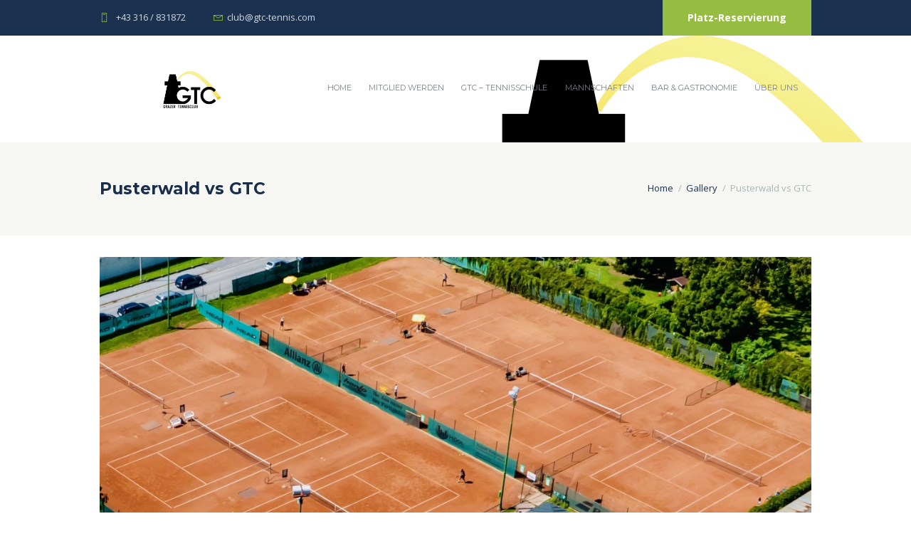

--- FILE ---
content_type: text/html; charset=UTF-8
request_url: http://gtc-tennis.com/pusterwald-vs-gtc/
body_size: 17798
content:
<!DOCTYPE html>
<html lang="de" class="scheme_original">
<head>
    <title>Pusterwald vs GTC &#8211; GTC &#8211; Grazer Tennisclub</title>
<meta name='robots' content='max-image-preview:large' />
        <meta charset="UTF-8" />
        <meta name="viewport" content="width=device-width, initial-scale=1, maximum-scale=1">
        <meta name="format-detection" content="telephone=no">
        <link rel='shortcut icon' type='image/x-icon' href='' />
        <link rel="profile" href="//gmpg.org/xfn/11" />
        <link rel="pingback" href="http://gtc-tennis.com/xmlrpc.php" />

        <link rel='dns-prefetch' href='//fonts.googleapis.com' />
<link rel='dns-prefetch' href='//s.w.org' />
<link rel="alternate" type="application/rss+xml" title="GTC - Grazer Tennisclub &raquo; Feed" href="http://gtc-tennis.com/feed/" />
<link rel="alternate" type="application/rss+xml" title="GTC - Grazer Tennisclub &raquo; Kommentar-Feed" href="http://gtc-tennis.com/comments/feed/" />
<link rel="alternate" type="text/calendar" title="GTC - Grazer Tennisclub &raquo; iCal Feed" href="http://gtc-tennis.com/events/?ical=1" />
<meta property="og:image" content="http://gtc-tennis.com/wp-content/uploads/2021/04/1030750-2.jpg"/>
<script type="text/javascript">
window._wpemojiSettings = {"baseUrl":"https:\/\/s.w.org\/images\/core\/emoji\/13.1.0\/72x72\/","ext":".png","svgUrl":"https:\/\/s.w.org\/images\/core\/emoji\/13.1.0\/svg\/","svgExt":".svg","source":{"concatemoji":"http:\/\/gtc-tennis.com\/wp-includes\/js\/wp-emoji-release.min.js?ver=5.9.12"}};
/*! This file is auto-generated */
!function(e,a,t){var n,r,o,i=a.createElement("canvas"),p=i.getContext&&i.getContext("2d");function s(e,t){var a=String.fromCharCode;p.clearRect(0,0,i.width,i.height),p.fillText(a.apply(this,e),0,0);e=i.toDataURL();return p.clearRect(0,0,i.width,i.height),p.fillText(a.apply(this,t),0,0),e===i.toDataURL()}function c(e){var t=a.createElement("script");t.src=e,t.defer=t.type="text/javascript",a.getElementsByTagName("head")[0].appendChild(t)}for(o=Array("flag","emoji"),t.supports={everything:!0,everythingExceptFlag:!0},r=0;r<o.length;r++)t.supports[o[r]]=function(e){if(!p||!p.fillText)return!1;switch(p.textBaseline="top",p.font="600 32px Arial",e){case"flag":return s([127987,65039,8205,9895,65039],[127987,65039,8203,9895,65039])?!1:!s([55356,56826,55356,56819],[55356,56826,8203,55356,56819])&&!s([55356,57332,56128,56423,56128,56418,56128,56421,56128,56430,56128,56423,56128,56447],[55356,57332,8203,56128,56423,8203,56128,56418,8203,56128,56421,8203,56128,56430,8203,56128,56423,8203,56128,56447]);case"emoji":return!s([10084,65039,8205,55357,56613],[10084,65039,8203,55357,56613])}return!1}(o[r]),t.supports.everything=t.supports.everything&&t.supports[o[r]],"flag"!==o[r]&&(t.supports.everythingExceptFlag=t.supports.everythingExceptFlag&&t.supports[o[r]]);t.supports.everythingExceptFlag=t.supports.everythingExceptFlag&&!t.supports.flag,t.DOMReady=!1,t.readyCallback=function(){t.DOMReady=!0},t.supports.everything||(n=function(){t.readyCallback()},a.addEventListener?(a.addEventListener("DOMContentLoaded",n,!1),e.addEventListener("load",n,!1)):(e.attachEvent("onload",n),a.attachEvent("onreadystatechange",function(){"complete"===a.readyState&&t.readyCallback()})),(n=t.source||{}).concatemoji?c(n.concatemoji):n.wpemoji&&n.twemoji&&(c(n.twemoji),c(n.wpemoji)))}(window,document,window._wpemojiSettings);
</script>
<style type="text/css">
img.wp-smiley,
img.emoji {
	display: inline !important;
	border: none !important;
	box-shadow: none !important;
	height: 1em !important;
	width: 1em !important;
	margin: 0 0.07em !important;
	vertical-align: -0.1em !important;
	background: none !important;
	padding: 0 !important;
}
</style>
	<link rel='stylesheet' id='wp-block-library-css'  href='http://gtc-tennis.com/wp-includes/css/dist/block-library/style.min.css?ver=5.9.12' type='text/css' media='all' />
<style id='global-styles-inline-css' type='text/css'>
body{--wp--preset--color--black: #000000;--wp--preset--color--cyan-bluish-gray: #abb8c3;--wp--preset--color--white: #ffffff;--wp--preset--color--pale-pink: #f78da7;--wp--preset--color--vivid-red: #cf2e2e;--wp--preset--color--luminous-vivid-orange: #ff6900;--wp--preset--color--luminous-vivid-amber: #fcb900;--wp--preset--color--light-green-cyan: #7bdcb5;--wp--preset--color--vivid-green-cyan: #00d084;--wp--preset--color--pale-cyan-blue: #8ed1fc;--wp--preset--color--vivid-cyan-blue: #0693e3;--wp--preset--color--vivid-purple: #9b51e0;--wp--preset--gradient--vivid-cyan-blue-to-vivid-purple: linear-gradient(135deg,rgba(6,147,227,1) 0%,rgb(155,81,224) 100%);--wp--preset--gradient--light-green-cyan-to-vivid-green-cyan: linear-gradient(135deg,rgb(122,220,180) 0%,rgb(0,208,130) 100%);--wp--preset--gradient--luminous-vivid-amber-to-luminous-vivid-orange: linear-gradient(135deg,rgba(252,185,0,1) 0%,rgba(255,105,0,1) 100%);--wp--preset--gradient--luminous-vivid-orange-to-vivid-red: linear-gradient(135deg,rgba(255,105,0,1) 0%,rgb(207,46,46) 100%);--wp--preset--gradient--very-light-gray-to-cyan-bluish-gray: linear-gradient(135deg,rgb(238,238,238) 0%,rgb(169,184,195) 100%);--wp--preset--gradient--cool-to-warm-spectrum: linear-gradient(135deg,rgb(74,234,220) 0%,rgb(151,120,209) 20%,rgb(207,42,186) 40%,rgb(238,44,130) 60%,rgb(251,105,98) 80%,rgb(254,248,76) 100%);--wp--preset--gradient--blush-light-purple: linear-gradient(135deg,rgb(255,206,236) 0%,rgb(152,150,240) 100%);--wp--preset--gradient--blush-bordeaux: linear-gradient(135deg,rgb(254,205,165) 0%,rgb(254,45,45) 50%,rgb(107,0,62) 100%);--wp--preset--gradient--luminous-dusk: linear-gradient(135deg,rgb(255,203,112) 0%,rgb(199,81,192) 50%,rgb(65,88,208) 100%);--wp--preset--gradient--pale-ocean: linear-gradient(135deg,rgb(255,245,203) 0%,rgb(182,227,212) 50%,rgb(51,167,181) 100%);--wp--preset--gradient--electric-grass: linear-gradient(135deg,rgb(202,248,128) 0%,rgb(113,206,126) 100%);--wp--preset--gradient--midnight: linear-gradient(135deg,rgb(2,3,129) 0%,rgb(40,116,252) 100%);--wp--preset--duotone--dark-grayscale: url('#wp-duotone-dark-grayscale');--wp--preset--duotone--grayscale: url('#wp-duotone-grayscale');--wp--preset--duotone--purple-yellow: url('#wp-duotone-purple-yellow');--wp--preset--duotone--blue-red: url('#wp-duotone-blue-red');--wp--preset--duotone--midnight: url('#wp-duotone-midnight');--wp--preset--duotone--magenta-yellow: url('#wp-duotone-magenta-yellow');--wp--preset--duotone--purple-green: url('#wp-duotone-purple-green');--wp--preset--duotone--blue-orange: url('#wp-duotone-blue-orange');--wp--preset--font-size--small: 13px;--wp--preset--font-size--medium: 20px;--wp--preset--font-size--large: 36px;--wp--preset--font-size--x-large: 42px;}.has-black-color{color: var(--wp--preset--color--black) !important;}.has-cyan-bluish-gray-color{color: var(--wp--preset--color--cyan-bluish-gray) !important;}.has-white-color{color: var(--wp--preset--color--white) !important;}.has-pale-pink-color{color: var(--wp--preset--color--pale-pink) !important;}.has-vivid-red-color{color: var(--wp--preset--color--vivid-red) !important;}.has-luminous-vivid-orange-color{color: var(--wp--preset--color--luminous-vivid-orange) !important;}.has-luminous-vivid-amber-color{color: var(--wp--preset--color--luminous-vivid-amber) !important;}.has-light-green-cyan-color{color: var(--wp--preset--color--light-green-cyan) !important;}.has-vivid-green-cyan-color{color: var(--wp--preset--color--vivid-green-cyan) !important;}.has-pale-cyan-blue-color{color: var(--wp--preset--color--pale-cyan-blue) !important;}.has-vivid-cyan-blue-color{color: var(--wp--preset--color--vivid-cyan-blue) !important;}.has-vivid-purple-color{color: var(--wp--preset--color--vivid-purple) !important;}.has-black-background-color{background-color: var(--wp--preset--color--black) !important;}.has-cyan-bluish-gray-background-color{background-color: var(--wp--preset--color--cyan-bluish-gray) !important;}.has-white-background-color{background-color: var(--wp--preset--color--white) !important;}.has-pale-pink-background-color{background-color: var(--wp--preset--color--pale-pink) !important;}.has-vivid-red-background-color{background-color: var(--wp--preset--color--vivid-red) !important;}.has-luminous-vivid-orange-background-color{background-color: var(--wp--preset--color--luminous-vivid-orange) !important;}.has-luminous-vivid-amber-background-color{background-color: var(--wp--preset--color--luminous-vivid-amber) !important;}.has-light-green-cyan-background-color{background-color: var(--wp--preset--color--light-green-cyan) !important;}.has-vivid-green-cyan-background-color{background-color: var(--wp--preset--color--vivid-green-cyan) !important;}.has-pale-cyan-blue-background-color{background-color: var(--wp--preset--color--pale-cyan-blue) !important;}.has-vivid-cyan-blue-background-color{background-color: var(--wp--preset--color--vivid-cyan-blue) !important;}.has-vivid-purple-background-color{background-color: var(--wp--preset--color--vivid-purple) !important;}.has-black-border-color{border-color: var(--wp--preset--color--black) !important;}.has-cyan-bluish-gray-border-color{border-color: var(--wp--preset--color--cyan-bluish-gray) !important;}.has-white-border-color{border-color: var(--wp--preset--color--white) !important;}.has-pale-pink-border-color{border-color: var(--wp--preset--color--pale-pink) !important;}.has-vivid-red-border-color{border-color: var(--wp--preset--color--vivid-red) !important;}.has-luminous-vivid-orange-border-color{border-color: var(--wp--preset--color--luminous-vivid-orange) !important;}.has-luminous-vivid-amber-border-color{border-color: var(--wp--preset--color--luminous-vivid-amber) !important;}.has-light-green-cyan-border-color{border-color: var(--wp--preset--color--light-green-cyan) !important;}.has-vivid-green-cyan-border-color{border-color: var(--wp--preset--color--vivid-green-cyan) !important;}.has-pale-cyan-blue-border-color{border-color: var(--wp--preset--color--pale-cyan-blue) !important;}.has-vivid-cyan-blue-border-color{border-color: var(--wp--preset--color--vivid-cyan-blue) !important;}.has-vivid-purple-border-color{border-color: var(--wp--preset--color--vivid-purple) !important;}.has-vivid-cyan-blue-to-vivid-purple-gradient-background{background: var(--wp--preset--gradient--vivid-cyan-blue-to-vivid-purple) !important;}.has-light-green-cyan-to-vivid-green-cyan-gradient-background{background: var(--wp--preset--gradient--light-green-cyan-to-vivid-green-cyan) !important;}.has-luminous-vivid-amber-to-luminous-vivid-orange-gradient-background{background: var(--wp--preset--gradient--luminous-vivid-amber-to-luminous-vivid-orange) !important;}.has-luminous-vivid-orange-to-vivid-red-gradient-background{background: var(--wp--preset--gradient--luminous-vivid-orange-to-vivid-red) !important;}.has-very-light-gray-to-cyan-bluish-gray-gradient-background{background: var(--wp--preset--gradient--very-light-gray-to-cyan-bluish-gray) !important;}.has-cool-to-warm-spectrum-gradient-background{background: var(--wp--preset--gradient--cool-to-warm-spectrum) !important;}.has-blush-light-purple-gradient-background{background: var(--wp--preset--gradient--blush-light-purple) !important;}.has-blush-bordeaux-gradient-background{background: var(--wp--preset--gradient--blush-bordeaux) !important;}.has-luminous-dusk-gradient-background{background: var(--wp--preset--gradient--luminous-dusk) !important;}.has-pale-ocean-gradient-background{background: var(--wp--preset--gradient--pale-ocean) !important;}.has-electric-grass-gradient-background{background: var(--wp--preset--gradient--electric-grass) !important;}.has-midnight-gradient-background{background: var(--wp--preset--gradient--midnight) !important;}.has-small-font-size{font-size: var(--wp--preset--font-size--small) !important;}.has-medium-font-size{font-size: var(--wp--preset--font-size--medium) !important;}.has-large-font-size{font-size: var(--wp--preset--font-size--large) !important;}.has-x-large-font-size{font-size: var(--wp--preset--font-size--x-large) !important;}
</style>
<link rel='stylesheet' id='contact-form-7-css'  href='http://gtc-tennis.com/wp-content/plugins/contact-form-7/includes/css/styles.css?ver=5.6.3' type='text/css' media='all' />
<link rel='stylesheet' id='rs-plugin-settings-css'  href='http://gtc-tennis.com/wp-content/plugins/revslider/public/assets/css/rs6.css?ver=6.4.6' type='text/css' media='all' />
<style id='rs-plugin-settings-inline-css' type='text/css'>
#rs-demo-id {}
</style>
<link rel='stylesheet' id='tennisclub-font-google-fonts-style-css'  href='//fonts.googleapis.com/css?family=Montserrat:300,300italic,400,400italic,700,700italic|Open+Sans:300,300italic,400,400italic,700,700italic&#038;subset=latin,latin-ext' type='text/css' media='all' />
<link rel='stylesheet' id='fontello-icons-style-css'  href='http://gtc-tennis.com/wp-content/themes/tennisclub/css/fontello/css/fontello.css' type='text/css' media='all' />
<link rel='stylesheet' id='tennisclub-main-style-css'  href='http://gtc-tennis.com/wp-content/themes/tennisclub/style.css' type='text/css' media='all' />
<link rel='stylesheet' id='tennisclub-animation-style-css'  href='http://gtc-tennis.com/wp-content/themes/tennisclub/fw/css/core.animation.css' type='text/css' media='all' />
<link rel='stylesheet' id='tennisclub-shortcodes-style-css'  href='http://gtc-tennis.com/wp-content/plugins/trx_utils/shortcodes/theme.shortcodes.css' type='text/css' media='all' />
<link rel='stylesheet' id='tennisclub-plugin-tribe-events-style-css'  href='http://gtc-tennis.com/wp-content/themes/tennisclub/css/plugin.tribe-events.css' type='text/css' media='all' />
<link rel='stylesheet' id='tennisclub-support-matches-style-css'  href='http://gtc-tennis.com/wp-content/themes/tennisclub/css/support.matches.css' type='text/css' media='all' />
<link rel='stylesheet' id='tennisclub-plugin-contact-form-7-css'  href='http://gtc-tennis.com/wp-content/themes/tennisclub/css/plugin.contact-form-7.css' type='text/css' media='all' />
<link rel='stylesheet' id='tennisclub-skin-style-css'  href='http://gtc-tennis.com/wp-content/themes/tennisclub/skins/no_less/skin.css' type='text/css' media='all' />
<link rel='stylesheet' id='tennisclub-custom-style-css'  href='http://gtc-tennis.com/wp-content/themes/tennisclub/fw/css/custom-style.css' type='text/css' media='all' />
<style id='tennisclub-custom-style-inline-css' type='text/css'>
 @media (max-width:1000px){header.top_panel_wrap{display:none!important}.header_mobile{display:block}} .contacts_wrap .logo img{height:30px}body{font-family:Open Sans;font-size:14px;font-weight:400;line-height:2.000em}h1{font-family:Montserrat;font-size:4.643em;font-weight:700;line-height:125%; margin-top:0.5em;margin-bottom:0.55em}h2{font-family:Montserrat;font-size:3.929em;font-weight:700;line-height:125%; margin-top:0.6667em;margin-bottom:0.4em}h3{font-family:Montserrat;font-size:2.857em;font-weight:500;line-height:125%; margin-top:0.6667em;margin-bottom:0.4em}h4{font-family:Montserrat;font-size:1.643em;font-weight:700;line-height:125%; margin-top:1.2em;margin-bottom:0.6em}h5{font-family:Montserrat;font-size:1.214em;font-weight:700;line-height:125%; margin-top:1.2em;margin-bottom:0.5em}h6{font-family:Montserrat;font-size:1em;font-weight:700;line-height:125%; margin-top:1.25em;margin-bottom:0.65em}a,.scheme_dark a,.scheme_light a{;	color:#96bd42}a:hover,.scheme_dark a:hover,.scheme_light a:hover{color:#7ca813}.scheme_dark{background-color:#96bd42}.accent1{color:#96bd42}.accent1_bgc{background-color:#96bd42}.accent1_bg{background:#96bd42}.accent1_border{border-color:#96bd42}a.accent1:hover{color:#7ca813}.post_content.ih-item.circle.effect1.colored .info,.post_content.ih-item.circle.effect2.colored .info,.post_content.ih-item.circle.effect3.colored .info,.post_content.ih-item.circle.effect4.colored .info,.post_content.ih-item.circle.effect5.colored .info .info-back,.post_content.ih-item.circle.effect6.colored .info,.post_content.ih-item.circle.effect7.colored .info,.post_content.ih-item.circle.effect8.colored .info,.post_content.ih-item.circle.effect9.colored .info,.post_content.ih-item.circle.effect10.colored .info,.post_content.ih-item.circle.effect11.colored .info,.post_content.ih-item.circle.effect12.colored .info,.post_content.ih-item.circle.effect13.colored .info,.post_content.ih-item.circle.effect14.colored .info,.post_content.ih-item.circle.effect15.colored .info,.post_content.ih-item.circle.effect16.colored .info,.post_content.ih-item.circle.effect18.colored .info .info-back,.post_content.ih-item.circle.effect19.colored .info,.post_content.ih-item.circle.effect20.colored .info .info-back,.post_content.ih-item.square.effect1.colored .info,.post_content.ih-item.square.effect2.colored .info,.post_content.ih-item.square.effect3.colored .info,.post_content.ih-item.square.effect4.colored .mask1,.post_content.ih-item.square.effect4.colored .mask2,.post_content.ih-item.square.effect5.colored .info,.post_content.ih-item.square.effect6.colored .info,.post_content.ih-item.square.effect7.colored .info,.post_content.ih-item.square.effect8.colored .info,.post_content.ih-item.square.effect9.colored .info .info-back,.post_content.ih-item.square.effect10.colored .info,.post_content.ih-item.square.effect11.colored .info,.post_content.ih-item.square.effect12.colored .info,.post_content.ih-item.square.effect13.colored .info,.post_content.ih-item.square.effect14.colored .info,.post_content.ih-item.square.effect15.colored .info,.post_content.ih-item.circle.effect20.colored .info .info-back,.post_content.ih-item.square.effect_book.colored .info{background:#96bd42}.post_content.ih-item.circle.effect1.colored .info,.post_content.ih-item.circle.effect2.colored .info,.post_content.ih-item.circle.effect5.colored .info .info-back,.post_content.ih-item.circle.effect19.colored .info,.post_content.ih-item.square.effect4.colored .mask1,.post_content.ih-item.square.effect4.colored .mask2,.post_content.ih-item.square.effect6.colored .info,.post_content.ih-item.square.effect7.colored .info,.post_content.ih-item.square.effect12.colored .info,.post_content.ih-item.square.effect13.colored .info,.post_content.ih-item.square.effect_more.colored .info,.post_content.ih-item.square.effect_fade.colored:hover .info,.post_content.ih-item.square.effect_dir.colored .info,.post_content.ih-item.square.effect_shift.colored .info{background:rgba(150,189,66,0.6)}.post_content.ih-item.square.effect_fade.colored .info{background:-moz-linear-gradient(top,rgba(255,255,255,0) 70%,rgba(150,189,66,0.6) 100%);	background:-webkit-gradient(linear,left top,left bottom,color-stop(70%,rgba(255,255,255,0)),color-stop(100%,rgba(150,189,66,0.6)));	background:-webkit-linear-gradient(top,rgba(255,255,255,0) 70%,rgba(150,189,66,0.6) 100%);	background:-o-linear-gradient(top,rgba(255,255,255,0) 70%,rgba(150,189,66,0.6) 100%);	background:-ms-linear-gradient(top,rgba(255,255,255,0) 70%,rgba(150,189,66,0.6) 100%);	background:linear-gradient(to bottom,rgba(255,255,255,0) 70%,rgba(150,189,66,0.6) 100%)}.post_content.ih-item.circle.effect17.colored:hover .img:before{-webkit-box-shadow:inset 0 0 0 110px rgba(150,189,66,0.6),inset 0 0 0 16px rgba(255,255,255,0.8),0 1px 2px rgba(0,0,0,0.1);	-moz-box-shadow:inset 0 0 0 110px rgba(150,189,66,0.6),inset 0 0 0 16px rgba(255,255,255,0.8),0 1px 2px rgba(0,0,0,0.1);	box-shadow:inset 0 0 0 110px rgba(150,189,66,0.6),inset 0 0 0 16px rgba(255,255,255,0.8),0 1px 2px rgba(0,0,0,0.1)}.post_content.ih-item.circle.effect1 .spinner{border-right-color:#96bd42;	border-bottom-color:#96bd42}pre.code,#toc .toc_item.current,#toc .toc_item:hover{border-color:#96bd42}::selection,::-moz-selection{background-color:#96bd42}input[type="text"],input[type="number"],input[type="email"],input[type="search"],input[type="password"],select,textarea{line-height:1.3em}blockquote{background-color:#96bd42}.top_panel_style_8 .top_panel_buttons .top_panel_cart_button:before{background-color:#96bd42}.top_panel_top a:hover{color:#7ca813}.menu_user_nav>li>a:hover{color:#7ca813}.menu_user_nav .top_panel_link a{background-color:#96bd42}.logo .logo_text{font-size:2.8571em;font-weight:700;line-height:0.75em}/* Top panel (bottom area) */.top_panel_bottom{background-color:#96bd42}.menu_main_nav>li>a{padding:1.8em 1.5em 1.8em;	line-height:1.3em}.menu_user_nav .top_panel_link a{background-color:#96bd42}.menu_user_nav .top_panel_link a:hover{background-color:#7ca813}.menu_main_nav>li ul{line-height:1.3em}.menu_main_nav>li>ul{top:calc(1.8em+1.8em+1.3em)}.top_panel_inner_style_1 .menu_main_nav>li ul li a:hover,.top_panel_inner_style_1 .menu_main_nav>li ul li.current-menu-item>a,.top_panel_inner_style_1 .menu_main_nav>li ul li.current-menu-ancestor>a,.top_panel_inner_style_2 .menu_main_nav>li ul li a:hover,.top_panel_inner_style_2 .menu_main_nav>li ul li.current-menu-item>a,.top_panel_inner_style_2 .menu_main_nav>li ul li.current-menu-ancestor>a{background-color:#7ca813}.menu_main_responsive_button{margin-top:1.8em;	margin-bottom:1.8em}.menu_main_responsive_button:hover{color:#7ca813}.responsive_menu .top_panel_middle .menu_main_responsive_button{top:inherit}.responsive_menu .menu_main_responsive_button{margin-top:calc(1.8em*0.8);	margin-bottom:calc(1.8em*0.6)}.top_panel_inner_style_1 .menu_main_responsive,.top_panel_inner_style_2 .menu_main_responsive{background-color:#96bd42}.top_panel_inner_style_1 .menu_main_responsive a:hover,.top_panel_inner_style_2 .menu_main_responsive a:hover{background-color:#7ca813}.top_panel_bottom .search_wrap,.top_panel_inner_style_4 .search_wrap{padding-top:calc(1.8em*0.65);	padding-bottom:calc(1.8em*0.5)}.top_panel_inner_style_1 .search_form_wrap,.top_panel_inner_style_2 .search_form_wrap{background-color:rgba(124,168,19,0.2)}.top_panel_icon{margin:calc(1.8em*0.7) 0 1.8em 1em}.top_panel_icon.search_wrap,.top_panel_inner_style_5 .menu_main_responsive_button,.top_panel_inner_style_6 .menu_main_responsive_button,.top_panel_inner_style_7 .menu_main_responsive_button{color:#96bd42}.top_panel_icon .contact_icon,.top_panel_icon .search_submit{color:#96bd42}.top_panel_middle a:hover .contact_icon,.top_panel_icon.search_wrap:hover,.top_panel_icon:hover .contact_icon,.top_panel_icon:hover .search_submit,.top_panel_inner_style_5 .menu_main_responsive_button:hover,.top_panel_inner_style_6 .menu_main_responsive_button:hover,.top_panel_inner_style_7 .menu_main_responsive_button:hover{background-color:#96bd42}.content .search_wrap .search_submit{background-color:#96bd42}.content .search_wrap .search_submit:hover{background-color:#7ca813}.search_results .post_more,.search_results .search_results_close{color:#96bd42}.search_results .post_more:hover,.search_results .search_results_close:hover{color:#7ca813}.top_panel_inner_style_1 .search_results,.top_panel_inner_style_1 .search_results:after,.top_panel_inner_style_2 .search_results,.top_panel_inner_style_2 .search_results:after,.top_panel_inner_style_3 .search_results,.top_panel_inner_style_3 .search_results:after{background-color:#96bd42; border-color:#7ca813}.content .post_item_404 .search_wrap .search_submit{background-color:#96bd42}.content .post_item_404 .search_wrap .search_submit:hover{background-color:#7ca813}.top_panel_inner_style_3 .popup_wrap a,.top_panel_inner_style_3 .popup_wrap .sc_socials.sc_socials_type_icons a:hover,.top_panel_inner_style_4 .popup_wrap a,.top_panel_inner_style_4 .popup_wrap .sc_socials.sc_socials_type_icons a:hover,.top_panel_inner_style_5 .popup_wrap a,.top_panel_inner_style_5 .popup_wrap .sc_socials.sc_socials_type_icons a:hover{color:#96bd42}.top_panel_inner_style_3 .popup_wrap a:hover,.top_panel_inner_style_4 .popup_wrap a:hover,.top_panel_inner_style_5 .popup_wrap a:hover{color:#7ca813}.scheme_original .header_mobile .panel_middle{background-color:#96bd42}.top_panel_title_inner .breadcrumbs a.breadcrumbs_item:hover{color:#7ca813}.header_mobile .search_wrap::before{color:#96bd42}.header_mobile .top_panel_link{background-color:#96bd42}.header_mobile .top_panel_link:hover{background-color:#7ca813}.top_panel_wrap .top_panel_top_user_area [class^="icon-"]::before,.top_panel_wrap [class*=" icon-"]::before{color:#96bd42}.post_title .post_icon{color:#96bd42}.pagination>a{border-color:#96bd42}.post_format_aside.post_item_single .post_content p,.post_format_aside .post_descr{background-color:#96bd42}.post_format_link .post_descr a{color:#96bd42}.post_format_link .post_descr a:hover{color:#7ca813}.post_format_status .post_descr p{background-color:#96bd42}.post_info{line-height:1.3em;	margin-bottom:2.6em}.post_info a,.post_info a[class*="icon-"],{color:#96bd42}.post_info a:hover{color:#7ca813}.post_item .post_readmore:hover .post_readmore_label{color:#7ca813}.post_item_related .post_info a:hover,.post_item_related .post_title a:hover{color:#7ca813}.isotope_item_colored .post_featured .post_mark_new,.isotope_item_colored .post_featured .post_title,.isotope_item_colored .post_content.ih-item.square.colored .info{background-color:#96bd42}.isotope_item_colored .post_category a,.isotope_item_colored .post_rating .reviews_stars_bg,.isotope_item_colored .post_rating .reviews_stars_hover,.isotope_item_colored .post_rating .reviews_value{color:#96bd42}.isotope_item_colored .post_info_wrap .post_button .sc_button{color:#96bd42}.isotope_filters a.active,.isotope_filters a:hover{border-color:#7ca813;	background-color:#7ca813} .pagination_pages>.active{border-color:#96bd42;	background-color:#96bd42}.pagination_single a:hover,.pagination_slider .pager_cur:hover,.pagination_slider .pager_cur:focus,.pagination_pages>a:hover{background-color:#7ca813;	border-color:#7ca813}.pagination_slider .pager_cur{color:#96bd42}.pagination_wrap .pager_next,.pagination_wrap .pager_prev,.pagination_wrap .pager_last,.pagination_wrap .pager_first{color:#96bd42}.pagination_wrap .pager_next:hover,.pagination_wrap .pager_prev:hover,.pagination_wrap .pager_last:hover,.pagination_wrap .pager_first:hover{color:#7ca813}.pagination_single .current{border-color:#96bd42;	background-color:#96bd42}.pagination_viewmore>a{background-color:#96bd42}.pagination_viewmore>a:hover{background-color:#7ca813}.viewmore_loader,.mfp-preloader span,.sc_video_frame.sc_video_active:before{background-color:#7ca813}.post_featured .post_nav_item:before{background-color:#96bd42}.post_featured .post_nav_item .post_nav_info{background-color:#96bd42}.reviews_block .reviews_summary .reviews_item{background-color:#96bd42}.reviews_block .reviews_summary,.reviews_block .reviews_max_level_100 .reviews_stars_bg{background-color:#96bd42}.reviews_block .reviews_max_level_100 .reviews_stars_hover,.reviews_block .reviews_item .reviews_slider{background-color:#96bd42}.reviews_block .reviews_item .reviews_stars_hover{color:#96bd42}/* Summary stars in the post item (under the title) */.post_item .post_rating .reviews_stars_bg,.post_item .post_rating .reviews_stars_hover,.post_item .post_rating .reviews_value{color:#96bd42}.post_author .post_author_title a{color:#96bd42}.post_author .post_author_title a:hover{color:#7ca813}.comments_list_wrap ul.children,.comments_list_wrap ul>li + li{border-top-color:#96bd42}.comments_list_wrap .comment-respond{border-bottom-color:#96bd42}.comments_list_wrap>ul{border-bottom-color:#96bd42}.comments_list_wrap .comment_info>span.comment_author,.comments_list_wrap .comment_info>.comment_date>.comment_date_value{color:#96bd42}.post_item_404 .page_title,.post_item_404 .page_subtitle{font-family:inherit}.reservation a:hover strong{color:#7ca813}.sidebar_outer_menu .menu_side_nav>li>a,.sidebar_outer_menu .menu_side_responsive>li>a{line-height:1.3em}.sidebar_outer_menu .menu_side_nav>li ul,.sidebar_outer_menu .menu_side_responsive>li ul{line-height:1.3em}.sidebar_outer_menu .menu_side_nav>li ul li a,.sidebar_outer_menu .menu_side_responsive>li ul li a{padding:0.5em 1.5em 0.5em}.sidebar_outer_menu .sidebar_outer_menu_buttons>a:hover,.scheme_dark .sidebar_outer_menu .sidebar_outer_menu_buttons>a:hover,.scheme_light .sidebar_outer_menu .sidebar_outer_menu_buttons>a:hover{color:#96bd42}.widget_area_inner ul li:before,.widget_area_inner ul li a:hover{color:#96bd42}.widget_area_inner a:hover{color:#7ca813}.widget_area_inner .widget_text a,.widget_area_inner .post_info a{color:#96bd42}.widget_area_inner .widget_text a:hover,.widget_area_inner .post_info a:hover{color:#7ca813}/* Widget:Calendar */.widget_area_inner .widget_calendar td a:hover{background-color:#96bd42;	border-color:#96bd42}.widget_area_inner .widget_calendar .today .day_wrap{background-color:#96bd42}/* Widget:Tag Cloud */.wp-block-tag-cloud a:hover,.widget_area_inner .widget_product_tag_cloud a:hover,.widget_area_inner .widget_tag_cloud a:hover{border-color:#96bd42;	background-color:#96bd42}/*.widget_area_inner .widget_product_tag_cloud a:hover,.widget_area_inner .widget_tag_cloud a:hover{color:#96bd42}*//* Widget:Newsletter */.sc_emailer a.sc_emailer_button{background-color:#96bd42;	border-color:#96bd42}.sc_emailer a.sc_emailer_button:hover{background-color:#7ca813;	border-color:#7ca813}.testimonials_wrap_inner,.twitter_wrap_inner{background-color:#96bd42}.copyright_wrap_inner .menu_footer_nav li a:hover,.scheme_dark .copyright_wrap_inner .menu_footer_nav li a:hover,.scheme_light .copyright_wrap_inner .menu_footer_nav li a:hover,.copyright_wrap_inner .copyright_text a:hover{color:#96bd42}.scroll_to_top{background-color:#96bd42}.scroll_to_top:hover{background-color:#7ca813}.custom_options #co_toggle{background-color:#7ca813 !important}.custom_side_block,#csb_toggle{background-color:#96bd42}#csb_toggle:hover{background-color:#7ca813}.woocommerce .woocommerce-message:before,.woocommerce-page .woocommerce-message:before,.woocommerce div.product span.price,.woocommerce div.product p.price,.woocommerce #content div.product span.price,.woocommerce #content div.product p.price,.woocommerce-page div.product span.price,.woocommerce-page div.product p.price,.woocommerce-page #content div.product span.price,.woocommerce-page #content div.product p.price,.woocommerce ul.products li.product .price,.woocommerce-page ul.products li.product .price,.woocommerce ul.cart_list li>.amount,.woocommerce ul.product_list_widget li>.amount,.woocommerce-page ul.cart_list li>.amount,.woocommerce-page ul.product_list_widget li>.amount,.woocommerce ul.cart_list li span .amount,.woocommerce ul.product_list_widget li span .amount,.woocommerce-page ul.cart_list li span .amount,.woocommerce-page ul.product_list_widget li span .amount,.woocommerce ul.cart_list li ins .amount,.woocommerce ul.product_list_widget li ins .amount,.woocommerce-page ul.cart_list li ins .amount,.woocommerce-page ul.product_list_widget li ins .amount,.woocommerce.widget_shopping_cart .total .amount,.woocommerce .widget_shopping_cart .total .amount,.woocommerce-page.widget_shopping_cart .total .amount,.woocommerce-page .widget_shopping_cart .total .amount,.woocommerce a:hover h3,.woocommerce-page a:hover h3,.woocommerce .cart-collaterals .order-total strong,.woocommerce-page .cart-collaterals .order-total strong,.woocommerce .checkout #order_review .order-total .amount,.woocommerce-page .checkout #order_review .order-total .amount,.woocommerce .star-rating span,.woocommerce-page .star-rating span,.widget_area_inner .widgetWrap ul>li .star-rating span,.woocommerce #review_form #respond .stars a,.woocommerce-page #review_form #respond .stars a,.woocommerce .woocommerce-info:before,.woocommerce p.stars.selected a:not(.active):before,.woocommerce p.stars.selected a.active:before,.woocommerce p.stars:hover a:before{color:#96bd42}#btn-buy,.woocommerce .woocommerce-info,.woocommerce .woocommerce-message,.woocommerce-page .woocommerce-message,.woocommerce a.button.alt:active,.woocommerce button.button.alt:active,.woocommerce input.button.alt:active,.woocommerce #respond input#submit.alt:active,.woocommerce #content input.button.alt:active,.woocommerce-page a.button.alt:active,.woocommerce-page button.button.alt:active,.woocommerce-page input.button.alt:active,.woocommerce-page #respond input#submit.alt:active,.woocommerce-page #content input.button.alt:active,.woocommerce a.button:active,.woocommerce button.button:active,.woocommerce input.button:active,.woocommerce #respond input#submit:active,.woocommerce #content input.button:active,.woocommerce-page a.button:active,.woocommerce-page button.button:active,.woocommerce-page input.button:active,.woocommerce-page #respond input#submit:active,.woocommerce-page #content input.button:active{border-top-color:#96bd42}#btn-buy,.woocommerce a.button,.woocommerce button.button,.woocommerce input.button,.woocommerce #respond input#submit,.woocommerce #content input.button,.woocommerce-page a.button,.woocommerce-page button.button,.woocommerce-page input.button,.woocommerce-page #respond input#submit,.woocommerce-page #content input.button,.woocommerce a.button.alt,.woocommerce button.button.alt,.woocommerce input.button.alt,.woocommerce #respond input#submit.alt,.woocommerce #content input.button.alt,.woocommerce-page a.button.alt,.woocommerce-page button.button.alt,.woocommerce-page input.button.alt,.woocommerce-page #respond input#submit.alt,.woocommerce-page #content input.button.alt,.woocommerce-account .addresses .title .edit{background-color:#96bd42}#btn-buy:hover,.woocommerce a.button:hover,.woocommerce button.button:hover,.woocommerce input.button:hover,.woocommerce #respond input#submit:hover,.woocommerce #content input.button:hover,.woocommerce-page a.button:hover,.woocommerce-page button.button:hover,.woocommerce-page input.button:hover,.woocommerce-page #respond input#submit:hover,.woocommerce-page #content input.button:hover,.woocommerce a.button.alt:hover,.woocommerce button.button.alt:hover,.woocommerce input.button.alt:hover,.woocommerce #respond input#submit.alt:hover,.woocommerce #content input.button.alt:hover,.woocommerce-page a.button.alt:hover,.woocommerce-page button.button.alt:hover,.woocommerce-page input.button.alt:hover,.woocommerce-page #respond input#submit.alt:hover,.woocommerce-page #content input.button.alt:hover,.woocommerce-account .addresses .title .edit:hover,.woocommerce #respond input#submit.disabled:hover,.woocommerce #respond input#submit:disabled:hover,.woocommerce #respond input#submit[disabled]:disabled:hover,.woocommerce a.button.disabled:hover,.woocommerce a.button:disabled:hover,.woocommerce a.button[disabled]:disabled:hover,.woocommerce button.button.disabled:hover,.woocommerce button.button:disabled:hover,.woocommerce button.button[disabled]:disabled:hover,.woocommerce input.button.disabled:hover,.woocommerce input.button:disabled:hover,.woocommerce input.button[disabled]:disabled:hover{background-color:#7ca813}.woocommerce ul.products li.product .price,.woocommerce-page ul.products li.product .price,.woocommerce ul.products li.product .star-rating:before,.woocommerce ul.products li.product .star-rating span{color:#96bd42}.woocommerce ul.products li.product h3 a:hover,.woocommerce-page ul.products li.product h3 a:hover{color:#7ca813}.woocommerce ul.products li.product:hover .post_content{border-bottom-color:#96bd42}.woocommerce div.product .woocommerce-tabs ul.tabs li.active a,.woocommerce #content div.product .woocommerce-tabs ul.tabs li.active a,.woocommerce-page div.product .woocommerce-tabs ul.tabs li.active a,.woocommerce-page #content div.product .woocommerce-tabs ul.tabs li.active a{background-color:#96bd42}.woocommerce div.product .woocommerce-tabs ul.tabs li a:hover{color:#7ca813}.woocommerce table.shop_attributes td p{color:#96bd42}.woocommerce nav.woocommerce-pagination ul li a,.woocommerce nav.woocommerce-pagination ul li span.current{border-color:#96bd42;	background-color:#96bd42}.woocommerce nav.woocommerce-pagination ul li a:focus,.woocommerce nav.woocommerce-pagination ul li a:hover,.woocommerce nav.woocommerce-pagination ul li span.current{color:#96bd42}.woocommerce table.cart thead th,.woocommerce #content table.cart thead th,.woocommerce-page table.cart thead th,.woocommerce-page #content table.cart thead th{background-color:#96bd42}.woocommerce .related.products h2:after{border-bottom-color:#96bd42}.tribe-events-calendar thead th{background-color:#96bd42}a.tribe-events-read-more,.tribe-events-button,.tribe-events-nav-previous a,.tribe-events-nav-next a,.tribe-events-widget-link a,.tribe-events-viewmore a,.tribe-events-sub-nav li a{background-color:#96bd42}a.tribe-events-read-more:hover,.tribe-events-button:hover,.tribe-events-nav-previous a:hover,.tribe-events-nav-next a:hover,.tribe-events-widget-link a:hover,.tribe-events-viewmore a:hover{background-color:#7ca813}#bbpress-forums div.bbp-topic-content a,#buddypress button,#buddypress a.button,#buddypress input[type="submit"],#buddypress input[type="button"],#buddypress input[type="reset"],#buddypress ul.button-nav li a,#buddypress div.generic-button a,#buddypress .comment-reply-link,a.bp-title-button,#buddypress div.item-list-tabs ul li.selected a{background:#96bd42}#bbpress-forums div.bbp-topic-content a:hover,#buddypress button:hover,#buddypress a.button:hover,#buddypress input[type="submit"]:hover,#buddypress input[type="button"]:hover,#buddypress input[type="reset"]:hover,#buddypress ul.button-nav li a:hover,#buddypress div.generic-button a:hover,#buddypress .comment-reply-link:hover,a.bp-title-button:hover,#buddypress div.item-list-tabs ul li.selected a:hover{background:#7ca813}#buddypress #reply-title small a span,#buddypress a.bp-primary-action span{color:#96bd42}#wpc-weather{background-color:#96bd42}.eg-tc-products-content:hover{border-color:#96bd42}.tparrows{background-color:#96bd42}.tparrows:hover{background-color:#7ca813}.sc_accordion .sc_accordion_item .sc_accordion_title .sc_accordion_icon{background-color:#96bd42}.sc_audio .sc_audio_author_name{color:#96bd42}.mejs-controls .mejs-replay,.mejs-controls .mejs-play,.mejs-controls .mejs-pause,.mejs-controls .mejs-mute.mejs-button,.mejs-controls .mejs-unmute.mejs-button{background:#96bd42 !important}.mejs-controls .mejs-horizontal-volume-slider .mejs-horizontal-volume-current,.mejs-controls .mejs-time-rail .mejs-time-current{background:#96bd42 !important}input[type="submit"],input[type="reset"],input[type="button"],button,.sc_button{line-height:1.3em}.wp-block-button:not(.is-style-outline) .wp-block-button__link,input[type="submit"],input[type="reset"],input[type="button"],button{background-color:#96bd42}.wp-block-button.is-style-outline .wp-block-button__link{color:#96bd42; border-color:#96bd42}.sc_button .default-state{background-color:#96bd42}.sc_button .active-state{background-color:#7ca813}.wp-block-button:not(.is-style-outline) .wp-block-button__link:hover,input[type="submit"]:hover,input[type="reset"]:hover,input[type="button"]:hover,button:hover{background-color:#7ca813}.wp-block-button.is-style-outline .wp-block-button__link:hover{color:#7ca813; border-color:#7ca813}.sc_button.sc_button_style_border{border-color:#96bd42;	color:#96bd42}.sc_button.sc_button_style_border:hover{border-color:#7ca813 !important}.wp-block-search .wp-block-search__input,button:focus,input[type="text"]:focus,input[type="email"]:focus,input[type="password"]:focus,input[type="search"]:focus,select:focus,textarea:focus{border-color:#96bd42}.sc_blogger.layout_date .sc_blogger_item .sc_blogger_date{background-color:#96bd42;	border-color:#96bd42}.sc_blogger.layout_polaroid .photostack nav span.current{background-color:#96bd42}.sc_blogger.layout_polaroid .photostack nav span.current.flip{background-color:#7ca813}.sc_call_to_action_accented{background-color:#96bd42}.sc_call_to_action_accented .sc_item_button>a{color:#96bd42}.sc_call_to_action_accented .sc_item_button>a:before{background-color:#96bd42}.sc_chat_inner a:hover{color:#7ca813}.sc_clients_style_clients-2 .sc_client_title a:hover{color:#96bd42}.sc_clients_style_clients-2 .sc_client_description:before,.sc_clients_style_clients-2 .sc_client_position{color:#96bd42}.sc_form .sc_form_item.sc_form_button button{background-color:#96bd42}.sc_form .sc_form_item.sc_form_button button:hover{background-color:#7ca813}.sc_form table.picker__table th{background-color:#96bd42}.sc_form .picker__day--today:before,.sc_form .picker__button--today:before,.sc_form .picker__button--clear:before,.sc_form button:focus{border-color:#96bd42}.sc_form .picker__button--close:before{color:#96bd42}.sc_form .picker--time .picker__button--clear:hover,.sc_form .picker--time .picker__button--clear:focus{background-color:#7ca813}.sc_countdown.sc_countdown_style_1 .sc_countdown_digits,.sc_countdown.sc_countdown_style_1 .sc_countdown_separator{color:#96bd42}.sc_countdown.sc_countdown_style_1 .sc_countdown_label{color:#96bd42}.sc_countdown.sc_countdown_style_2 .sc_countdown_separator{color:#96bd42}.sc_countdown.sc_countdown_style_2 .sc_countdown_digits span{background-color:#96bd42}.sc_countdown.sc_countdown_style_2 .sc_countdown_label{color:#96bd42}.sc_dropcaps.sc_dropcaps_style_1 .sc_dropcaps_item{background-color:#96bd42}.sc_events_style_events-2 .sc_events_item_date{background-color:#96bd42}.sc_highlight_style_1{background-color:#96bd42}.sc_highlight_style_2{background-color:#7ca813}.sc_icon_hover:hover,a:hover .sc_icon_hover{background-color:#96bd42 !important}.sc_icon_shape_round.sc_icon,.sc_icon_shape_square.sc_icon{background-color:#96bd42;	border-color:#96bd42}.sc_icon_shape_round.sc_icon:hover,.sc_icon_shape_square.sc_icon:hover,a:hover .sc_icon_shape_round.sc_icon,a:hover .sc_icon_shape_square.sc_icon{color:#96bd42}/*figure figcaption,.sc_image figcaption{background-color:rgba(150,189,66,0.6)}*/.sc_infobox.sc_infobox_style_success{background-color:#96bd42}.sc_list_style_iconed li:before,.sc_list_style_iconed .sc_list_icon{color:#96bd42}.sc_list_style_iconed li a:hover .sc_list_title{color:#7ca813}.match_block .player_country{background-color:#96bd42}.sc_matches_next{background-color:#96bd42}.match_date,.sc_match_date{color:#96bd42}.post_item_single_players .post_title:after{background-color:#96bd42}.sc_player .sc_player_info .sc_player_title a:hover{color:#7ca813}.sc_player .sc_player_info .sc_player_club,.sc_player .sc_player_info .sc_player_title a:hover{color:#96bd42}.sc_players_table .sort:after{color:#96bd42}.sc_players_table .sort:hover:after{color:#7ca813}.sc_popup:before{background-color:#96bd42}.sc_services_item .sc_services_item_readmore span{color:#96bd42}.sc_services_item .sc_services_item_readmore:hover,.sc_services_item .sc_services_item_readmore:hover span{color:#7ca813}.sc_services_item .sc_services_item_readmore span{color:#96bd42}.sc_services_item .sc_services_item_readmore:hover,.sc_services_item .sc_services_item_readmore:hover span{color:#7ca813}.sc_services_style_services-1 .sc_icon{color:#96bd42}.sc_services_style_services-1 .sc_icon:hover,.sc_services_style_services-1 a:hover .sc_icon{color:#7ca813}.sc_services_style_services-1 .sc_services_item .sc_services_item_description a:hover{color:#7ca813}.sc_services_style_services-3 a:hover .sc_icon,.sc_services_style_services-3 .sc_icon:hover{color:#96bd42}.sc_services_style_services-3 a:hover .sc_services_item_title{color:#96bd42}.sc_services_style_services-4 .sc_icon{background-color:#96bd42}.sc_services_style_services-4 a:hover .sc_icon,.sc_services_style_services-4 .sc_icon:hover{background-color:#7ca813}.sc_services_style_services-4 a:hover .sc_services_item_title{color:#96bd42}.sc_scroll_controls_wrap a{background-color:#96bd42}.sc_scroll_controls_type_side .sc_scroll_controls_wrap a{background-color:rgba(150,189,66,0.8)}.sc_scroll_controls_wrap a:hover{background-color:#7ca813}.sc_scroll_bar .swiper-scrollbar-drag:before{background-color:#96bd42}.sc_skills_counter .sc_skills_item .sc_skills_icon{color:#96bd42}.sc_skills_counter .sc_skills_item:hover .sc_skills_icon{color:#7ca813}.sc_skills_bar .sc_skills_item .sc_skills_count{border-color:#96bd42}.sc_skills_bar .sc_skills_item .sc_skills_count,.sc_skills_counter .sc_skills_item.sc_skills_style_3 .sc_skills_count,.sc_skills_counter .sc_skills_item.sc_skills_style_4 .sc_skills_count,.sc_skills_counter .sc_skills_item.sc_skills_style_4 .sc_skills_info{background-color:#96bd42}.sc_slider_controls_wrap a{border-color:#96bd42;	background-color:#96bd42}.sc_slider_controls_wrap a:hover{border-color:#7ca813;	background-color:#7ca813}.sc_slider_swiper .sc_slider_pagination_wrap .swiper-pagination-bullet-active,.sc_slider_swiper .sc_slider_pagination_wrap span:hover{border-color:#96bd42;	background-color:#96bd42}.sc_slider_swiper .sc_slider_info{background-color:rgba(150,189,66,0.8) !important}.sc_slider_pagination_over .sc_slider_pagination_wrap span:hover,.sc_slider_pagination_over .sc_slider_pagination_wrap .swiper-pagination-bullet-active{border-color:#96bd42;	background-color:#96bd42}.sc_tabs .sc_tabs_titles li.ui-state-active a,.sc_tabs .sc_tabs_titles li.sc_tabs_active a,.sc_tabs .sc_tabs_titles li a:hover{background-color:#96bd42}.sc_tabs .sc_tabs_titles li.ui-state-active a:after,.sc_tabs .sc_tabs_titles li.sc_tabs_active a:after{background-color:#96bd42}.sc_team_item .sc_team_item_info .sc_team_item_title a:hover{color:#7ca813}.sc_team_item .sc_team_item_info .sc_team_item_position{color:#96bd42}.sc_team_style_team-1 .sc_team_item_info,.sc_team_style_team-3 .sc_team_item_info{border-color:#96bd42}.sc_team.sc_team_style_team-3 .sc_team_item_avatar .sc_team_item_hover{background-color:rgba(150,189,66,0.8)}.sc_team.sc_team_style_team-4 .sc_socials_item a:hover{color:#96bd42;	border-color:#96bd42}.sc_team_style_team-4 .sc_team_item_info .sc_team_item_title a:hover{color:#96bd42}.sc_testimonials_style_testimonials-1{background-color:#96bd42}.sc_testimonials.sc_testimonials_style_testimonials-1 .sc_slider_controls_wrap a{color:#96bd42}.sc_testimonials_style_testimonials-3 .sc_testimonial_content p:first-child:before,.sc_testimonials_style_testimonials-3 .sc_testimonial_author_position{color:#96bd42}.sc_testimonials_style_testimonials-4 .sc_testimonial_content p:first-child:before,.sc_testimonials_style_testimonials-4 .sc_testimonial_author_position{color:#96bd42}.sc_title_icon{color:#96bd42}.sc_title_underline::after{border-top-color:#96bd42}.sc_toggles .sc_toggles_item .sc_toggles_title.ui-state-active{color:#96bd42;	border-color:#96bd42}.sc_toggles .sc_toggles_item .sc_toggles_title.ui-state-active .sc_toggles_icon_opened{background-color:#96bd42}.sc_toggles .sc_toggles_item .sc_toggles_title:hover{color:#7ca813;	border-color:#7ca813}.sc_toggles .sc_toggles_item .sc_toggles_title:hover .sc_toggles_icon_opened{background-color:#7ca813}.content .myportfolio-container .added_to_cart.wc-forward{color:#96bd42}.content .myportfolio-container .added_to_cart.wc-forward:hover{color:#7ca813}.sc_tooltip_parent{color:#96bd42;	border-color:#96bd42}.hover_icon:before{background-color:#96bd42}/*.hover_icon:hover:before{background-color:#7ca813}*/.woocommerce .hover_icon:before:hover{background-color:#7ca813}/* Common styles (title,subtitle and description for some shortcodes) */.sc_item_subtitle{color:#96bd42}.sc_item_title:after{background-color:#96bd42}.sc_item_button>a:before{color:#96bd42}.sc_item_button>a:hover:before{color:#7ca813}
</style>
<link rel='stylesheet' id='tennisclub-responsive-style-css'  href='http://gtc-tennis.com/wp-content/themes/tennisclub/css/responsive.css' type='text/css' media='all' />
<link rel='stylesheet' id='theme-skin-responsive-style-css'  href='http://gtc-tennis.com/wp-content/themes/tennisclub/skins/no_less/skin.responsive.css' type='text/css' media='all' />
<link rel='stylesheet' id='mediaelement-css'  href='http://gtc-tennis.com/wp-includes/js/mediaelement/mediaelementplayer-legacy.min.css?ver=4.2.16' type='text/css' media='all' />
<link rel='stylesheet' id='wp-mediaelement-css'  href='http://gtc-tennis.com/wp-includes/js/mediaelement/wp-mediaelement.min.css?ver=5.9.12' type='text/css' media='all' />
<link rel='stylesheet' id='tablepress-default-css'  href='http://gtc-tennis.com/wp-content/plugins/tablepress/css/build/default.css?ver=2.1.2' type='text/css' media='all' />
<link rel='stylesheet' id='simcal-qtip-css'  href='http://gtc-tennis.com/wp-content/plugins/google-calendar-events/assets/css/vendor/jquery.qtip.min.css?ver=3.1.42' type='text/css' media='all' />
<link rel='stylesheet' id='simcal-default-calendar-grid-css'  href='http://gtc-tennis.com/wp-content/plugins/google-calendar-events/assets/css/default-calendar-grid.min.css?ver=3.1.42' type='text/css' media='all' />
<link rel='stylesheet' id='simcal-default-calendar-list-css'  href='http://gtc-tennis.com/wp-content/plugins/google-calendar-events/assets/css/default-calendar-list.min.css?ver=3.1.42' type='text/css' media='all' />
<script type='text/javascript' src='http://gtc-tennis.com/wp-includes/js/jquery/jquery.min.js?ver=3.6.0' id='jquery-core-js'></script>
<script type='text/javascript' src='http://gtc-tennis.com/wp-includes/js/jquery/jquery-migrate.min.js?ver=3.3.2' id='jquery-migrate-js'></script>
<script type='text/javascript' src='http://gtc-tennis.com/wp-content/plugins/revslider/public/assets/js/rbtools.min.js?ver=6.4.4' id='tp-tools-js'></script>
<script type='text/javascript' src='http://gtc-tennis.com/wp-content/plugins/revslider/public/assets/js/rs6.min.js?ver=6.4.6' id='revmin-js'></script>
<script type='text/javascript' src='http://gtc-tennis.com/wp-content/themes/tennisclub/fw/js/photostack/modernizr.min.js' id='modernizr-js'></script>
<link rel="https://api.w.org/" href="http://gtc-tennis.com/wp-json/" /><link rel="alternate" type="application/json" href="http://gtc-tennis.com/wp-json/wp/v2/posts/1046" /><link rel="EditURI" type="application/rsd+xml" title="RSD" href="http://gtc-tennis.com/xmlrpc.php?rsd" />
<link rel="wlwmanifest" type="application/wlwmanifest+xml" href="http://gtc-tennis.com/wp-includes/wlwmanifest.xml" /> 
<meta name="generator" content="WordPress 5.9.12" />
<link rel="canonical" href="http://gtc-tennis.com/pusterwald-vs-gtc/" />
<link rel='shortlink' href='http://gtc-tennis.com/?p=1046' />
<link rel="alternate" type="application/json+oembed" href="http://gtc-tennis.com/wp-json/oembed/1.0/embed?url=http%3A%2F%2Fgtc-tennis.com%2Fpusterwald-vs-gtc%2F" />
<link rel="alternate" type="text/xml+oembed" href="http://gtc-tennis.com/wp-json/oembed/1.0/embed?url=http%3A%2F%2Fgtc-tennis.com%2Fpusterwald-vs-gtc%2F&#038;format=xml" />
<meta name="tec-api-version" content="v1"><meta name="tec-api-origin" content="http://gtc-tennis.com"><link rel="alternate" href="http://gtc-tennis.com/wp-json/tribe/events/v1/" /><style type="text/css">.recentcomments a{display:inline !important;padding:0 !important;margin:0 !important;}</style><meta name="generator" content="Powered by WPBakery Page Builder - drag and drop page builder for WordPress."/>
<meta name="generator" content="Powered by Slider Revolution 6.4.6 - responsive, Mobile-Friendly Slider Plugin for WordPress with comfortable drag and drop interface." />
<link rel="icon" href="http://gtc-tennis.com/wp-content/uploads/2022/07/cropped-GTC_LogoFavicon_Zeichenfläche-1-32x32.jpg" sizes="32x32" />
<link rel="icon" href="http://gtc-tennis.com/wp-content/uploads/2022/07/cropped-GTC_LogoFavicon_Zeichenfläche-1-192x192.jpg" sizes="192x192" />
<link rel="apple-touch-icon" href="http://gtc-tennis.com/wp-content/uploads/2022/07/cropped-GTC_LogoFavicon_Zeichenfläche-1-180x180.jpg" />
<meta name="msapplication-TileImage" content="http://gtc-tennis.com/wp-content/uploads/2022/07/cropped-GTC_LogoFavicon_Zeichenfläche-1-270x270.jpg" />
<script type="text/javascript">function setREVStartSize(e){
			//window.requestAnimationFrame(function() {				 
				window.RSIW = window.RSIW===undefined ? window.innerWidth : window.RSIW;	
				window.RSIH = window.RSIH===undefined ? window.innerHeight : window.RSIH;	
				try {								
					var pw = document.getElementById(e.c).parentNode.offsetWidth,
						newh;
					pw = pw===0 || isNaN(pw) ? window.RSIW : pw;
					e.tabw = e.tabw===undefined ? 0 : parseInt(e.tabw);
					e.thumbw = e.thumbw===undefined ? 0 : parseInt(e.thumbw);
					e.tabh = e.tabh===undefined ? 0 : parseInt(e.tabh);
					e.thumbh = e.thumbh===undefined ? 0 : parseInt(e.thumbh);
					e.tabhide = e.tabhide===undefined ? 0 : parseInt(e.tabhide);
					e.thumbhide = e.thumbhide===undefined ? 0 : parseInt(e.thumbhide);
					e.mh = e.mh===undefined || e.mh=="" || e.mh==="auto" ? 0 : parseInt(e.mh,0);		
					if(e.layout==="fullscreen" || e.l==="fullscreen") 						
						newh = Math.max(e.mh,window.RSIH);					
					else{					
						e.gw = Array.isArray(e.gw) ? e.gw : [e.gw];
						for (var i in e.rl) if (e.gw[i]===undefined || e.gw[i]===0) e.gw[i] = e.gw[i-1];					
						e.gh = e.el===undefined || e.el==="" || (Array.isArray(e.el) && e.el.length==0)? e.gh : e.el;
						e.gh = Array.isArray(e.gh) ? e.gh : [e.gh];
						for (var i in e.rl) if (e.gh[i]===undefined || e.gh[i]===0) e.gh[i] = e.gh[i-1];
											
						var nl = new Array(e.rl.length),
							ix = 0,						
							sl;					
						e.tabw = e.tabhide>=pw ? 0 : e.tabw;
						e.thumbw = e.thumbhide>=pw ? 0 : e.thumbw;
						e.tabh = e.tabhide>=pw ? 0 : e.tabh;
						e.thumbh = e.thumbhide>=pw ? 0 : e.thumbh;					
						for (var i in e.rl) nl[i] = e.rl[i]<window.RSIW ? 0 : e.rl[i];
						sl = nl[0];									
						for (var i in nl) if (sl>nl[i] && nl[i]>0) { sl = nl[i]; ix=i;}															
						var m = pw>(e.gw[ix]+e.tabw+e.thumbw) ? 1 : (pw-(e.tabw+e.thumbw)) / (e.gw[ix]);					
						newh =  (e.gh[ix] * m) + (e.tabh + e.thumbh);
					}				
					if(window.rs_init_css===undefined) window.rs_init_css = document.head.appendChild(document.createElement("style"));					
					document.getElementById(e.c).height = newh+"px";
					window.rs_init_css.innerHTML += "#"+e.c+"_wrapper { height: "+newh+"px }";				
				} catch(e){
					console.log("Failure at Presize of Slider:" + e)
				}					   
			//});
		  };</script>
<noscript><style> .wpb_animate_when_almost_visible { opacity: 1; }</style></noscript></head>

<body class="post-template-default single single-post postid-1046 single-format-standard tribe-no-js tennisclub_body body_style_wide body_filled theme_skin_no_less article_style_stretch layout_single-standard template_single-standard scheme_original top_panel_show top_panel_above sidebar_hide sidebar_outer_hide wpb-js-composer js-comp-ver-6.6.0 vc_responsive">
    <svg xmlns="http://www.w3.org/2000/svg" viewBox="0 0 0 0" width="0" height="0" focusable="false" role="none" style="visibility: hidden; position: absolute; left: -9999px; overflow: hidden;" ><defs><filter id="wp-duotone-dark-grayscale"><feColorMatrix color-interpolation-filters="sRGB" type="matrix" values=" .299 .587 .114 0 0 .299 .587 .114 0 0 .299 .587 .114 0 0 .299 .587 .114 0 0 " /><feComponentTransfer color-interpolation-filters="sRGB" ><feFuncR type="table" tableValues="0 0.49803921568627" /><feFuncG type="table" tableValues="0 0.49803921568627" /><feFuncB type="table" tableValues="0 0.49803921568627" /><feFuncA type="table" tableValues="1 1" /></feComponentTransfer><feComposite in2="SourceGraphic" operator="in" /></filter></defs></svg><svg xmlns="http://www.w3.org/2000/svg" viewBox="0 0 0 0" width="0" height="0" focusable="false" role="none" style="visibility: hidden; position: absolute; left: -9999px; overflow: hidden;" ><defs><filter id="wp-duotone-grayscale"><feColorMatrix color-interpolation-filters="sRGB" type="matrix" values=" .299 .587 .114 0 0 .299 .587 .114 0 0 .299 .587 .114 0 0 .299 .587 .114 0 0 " /><feComponentTransfer color-interpolation-filters="sRGB" ><feFuncR type="table" tableValues="0 1" /><feFuncG type="table" tableValues="0 1" /><feFuncB type="table" tableValues="0 1" /><feFuncA type="table" tableValues="1 1" /></feComponentTransfer><feComposite in2="SourceGraphic" operator="in" /></filter></defs></svg><svg xmlns="http://www.w3.org/2000/svg" viewBox="0 0 0 0" width="0" height="0" focusable="false" role="none" style="visibility: hidden; position: absolute; left: -9999px; overflow: hidden;" ><defs><filter id="wp-duotone-purple-yellow"><feColorMatrix color-interpolation-filters="sRGB" type="matrix" values=" .299 .587 .114 0 0 .299 .587 .114 0 0 .299 .587 .114 0 0 .299 .587 .114 0 0 " /><feComponentTransfer color-interpolation-filters="sRGB" ><feFuncR type="table" tableValues="0.54901960784314 0.98823529411765" /><feFuncG type="table" tableValues="0 1" /><feFuncB type="table" tableValues="0.71764705882353 0.25490196078431" /><feFuncA type="table" tableValues="1 1" /></feComponentTransfer><feComposite in2="SourceGraphic" operator="in" /></filter></defs></svg><svg xmlns="http://www.w3.org/2000/svg" viewBox="0 0 0 0" width="0" height="0" focusable="false" role="none" style="visibility: hidden; position: absolute; left: -9999px; overflow: hidden;" ><defs><filter id="wp-duotone-blue-red"><feColorMatrix color-interpolation-filters="sRGB" type="matrix" values=" .299 .587 .114 0 0 .299 .587 .114 0 0 .299 .587 .114 0 0 .299 .587 .114 0 0 " /><feComponentTransfer color-interpolation-filters="sRGB" ><feFuncR type="table" tableValues="0 1" /><feFuncG type="table" tableValues="0 0.27843137254902" /><feFuncB type="table" tableValues="0.5921568627451 0.27843137254902" /><feFuncA type="table" tableValues="1 1" /></feComponentTransfer><feComposite in2="SourceGraphic" operator="in" /></filter></defs></svg><svg xmlns="http://www.w3.org/2000/svg" viewBox="0 0 0 0" width="0" height="0" focusable="false" role="none" style="visibility: hidden; position: absolute; left: -9999px; overflow: hidden;" ><defs><filter id="wp-duotone-midnight"><feColorMatrix color-interpolation-filters="sRGB" type="matrix" values=" .299 .587 .114 0 0 .299 .587 .114 0 0 .299 .587 .114 0 0 .299 .587 .114 0 0 " /><feComponentTransfer color-interpolation-filters="sRGB" ><feFuncR type="table" tableValues="0 0" /><feFuncG type="table" tableValues="0 0.64705882352941" /><feFuncB type="table" tableValues="0 1" /><feFuncA type="table" tableValues="1 1" /></feComponentTransfer><feComposite in2="SourceGraphic" operator="in" /></filter></defs></svg><svg xmlns="http://www.w3.org/2000/svg" viewBox="0 0 0 0" width="0" height="0" focusable="false" role="none" style="visibility: hidden; position: absolute; left: -9999px; overflow: hidden;" ><defs><filter id="wp-duotone-magenta-yellow"><feColorMatrix color-interpolation-filters="sRGB" type="matrix" values=" .299 .587 .114 0 0 .299 .587 .114 0 0 .299 .587 .114 0 0 .299 .587 .114 0 0 " /><feComponentTransfer color-interpolation-filters="sRGB" ><feFuncR type="table" tableValues="0.78039215686275 1" /><feFuncG type="table" tableValues="0 0.94901960784314" /><feFuncB type="table" tableValues="0.35294117647059 0.47058823529412" /><feFuncA type="table" tableValues="1 1" /></feComponentTransfer><feComposite in2="SourceGraphic" operator="in" /></filter></defs></svg><svg xmlns="http://www.w3.org/2000/svg" viewBox="0 0 0 0" width="0" height="0" focusable="false" role="none" style="visibility: hidden; position: absolute; left: -9999px; overflow: hidden;" ><defs><filter id="wp-duotone-purple-green"><feColorMatrix color-interpolation-filters="sRGB" type="matrix" values=" .299 .587 .114 0 0 .299 .587 .114 0 0 .299 .587 .114 0 0 .299 .587 .114 0 0 " /><feComponentTransfer color-interpolation-filters="sRGB" ><feFuncR type="table" tableValues="0.65098039215686 0.40392156862745" /><feFuncG type="table" tableValues="0 1" /><feFuncB type="table" tableValues="0.44705882352941 0.4" /><feFuncA type="table" tableValues="1 1" /></feComponentTransfer><feComposite in2="SourceGraphic" operator="in" /></filter></defs></svg><svg xmlns="http://www.w3.org/2000/svg" viewBox="0 0 0 0" width="0" height="0" focusable="false" role="none" style="visibility: hidden; position: absolute; left: -9999px; overflow: hidden;" ><defs><filter id="wp-duotone-blue-orange"><feColorMatrix color-interpolation-filters="sRGB" type="matrix" values=" .299 .587 .114 0 0 .299 .587 .114 0 0 .299 .587 .114 0 0 .299 .587 .114 0 0 " /><feComponentTransfer color-interpolation-filters="sRGB" ><feFuncR type="table" tableValues="0.098039215686275 1" /><feFuncG type="table" tableValues="0 0.66274509803922" /><feFuncB type="table" tableValues="0.84705882352941 0.41960784313725" /><feFuncA type="table" tableValues="1 1" /></feComponentTransfer><feComposite in2="SourceGraphic" operator="in" /></filter></defs></svg>
	<a id="toc_home" class="sc_anchor" title="Home" data-description="&lt;i&gt;Return to Home&lt;/i&gt; - &lt;br&gt;navigate to home page of the site" data-icon="icon-home" data-url="http://gtc-tennis.com/" data-separator="yes"></a><a id="toc_top" class="sc_anchor" title="To Top" data-description="&lt;i&gt;Back to top&lt;/i&gt; - &lt;br&gt;scroll to top of the page" data-icon="icon-double-up" data-url="" data-separator="yes"></a>
	
	<div class="body_wrap">

		
		<div class="page_wrap">

					
		<div class="top_panel_fixed_wrap"></div>

		<header class="top_panel_wrap top_panel_style_3 scheme_original">
			<div class="top_panel_wrap_inner top_panel_inner_style_3 top_panel_position_above">
			
							<div class="top_panel_top">
					<div class="content_wrap clearfix">
							<div class="top_panel_top_contact_area icon-smartphone">

		<a href="tel:43316831872">+43 316 / 831872</a>	</div>
	
	<div class="top_panel_top_open_hours icon-mail-2"><a href="mailto:c&#108;u&#98;&#64;&#103;tc&#45;ten&#110;i&#115;&#46;c&#111;m">club@gtc-tennis.com</a></div>
	
<div class="top_panel_top_user_area">
			<ul id="menu_user" class="menu_user_nav">
							<li class="top_panel_link">
						<a href="https://gtc-tennis.tennisplatz.info">
							Platz-Reservierung						</a>
					</li>
				
	</ul>

</div>					</div>
				</div>
							<div class="top_panel_middle"  style="background-image: url(http://gtc-tennis.com/wp-content/uploads/2019/12/GTCbreit.png)">
					<div class="content_wrap">
						<div class="contact_logo">
									<div class="logo">
			<a href="http://gtc-tennis.com/"><img src="http://gtc-tennis.com/wp-content/uploads/2019/12/GTCbreit.png" class="logo_main" alt="" width="2008" height="400"><img src="http://gtc-tennis.com/wp-content/uploads/2022/07/cropped-GTC_LogoFavicon_Zeichenfläche-1.jpg" class="logo_fixed" alt="" width="512" height="512"></a>
		</div>
								</div>
						<div class="menu_main_social_wrap">
															<div class="top_panel_top_socials">
																	</div>
															<div class="menu_main_wrap">
								<a href="#" class="menu_main_responsive_button icon-menu"></a>
								<nav class="menu_main_nav_area">
									<ul id="menu_main" class="menu_main_nav"><li id="menu-item-817" class="menu-item menu-item-type-custom menu-item-object-custom menu-item-home menu-item-817"><a href="http://gtc-tennis.com/">Home</a></li>
<li id="menu-item-814" class="menu-item menu-item-type-post_type menu-item-object-page menu-item-814"><a href="http://gtc-tennis.com/mitglied-werden/">Mitglied werden</a></li>
<li id="menu-item-3424" class="menu-item menu-item-type-post_type menu-item-object-page menu-item-3424"><a href="http://gtc-tennis.com/gtc-tennisschule/">GTC – Tennisschule</a></li>
<li id="menu-item-3548" class="menu-item menu-item-type-post_type menu-item-object-page menu-item-3548"><a href="http://gtc-tennis.com/mannschaften-2024/">Mannschaften</a></li>
<li id="menu-item-3031" class="menu-item menu-item-type-post_type menu-item-object-page menu-item-3031"><a href="http://gtc-tennis.com/bar-gastronomie-2/">Bar &#038; Gastronomie</a></li>
<li id="menu-item-3554" class="menu-item menu-item-type-custom menu-item-object-custom menu-item-home menu-item-has-children menu-item-3554"><a href="http://gtc-tennis.com">Über Uns</a>
<ul class="sub-menu">
	<li id="menu-item-808" class="menu-item menu-item-type-post_type menu-item-object-page menu-item-808"><a href="http://gtc-tennis.com/our-team/">Funktionäre</a></li>
</ul>
</li>
</ul>								</nav>
							</div>
						</div>
					</div>
				</div>
			</div>
		</header>

			<div class="header_mobile ">
		<div class="content_wrap">
			<div class="menu_button icon-menu"></div>
					<div class="logo">
			<a href="http://gtc-tennis.com/"><img src="http://gtc-tennis.com/wp-content/uploads/2019/12/GTCbreit.png" class="logo_main" alt="" width="2008" height="400"></a>
		</div>
				</div>
		<div class="side_wrap">
			<div class="close">Close</div>
			<div class="panel_top">
				<nav class="menu_main_nav_area">
					<ul id="menu_main_mobile" class="menu_main_nav"><li class="menu-item menu-item-type-custom menu-item-object-custom menu-item-home menu-item-817"><a href="http://gtc-tennis.com/">Home</a></li>
<li class="menu-item menu-item-type-post_type menu-item-object-page menu-item-814"><a href="http://gtc-tennis.com/mitglied-werden/">Mitglied werden</a></li>
<li class="menu-item menu-item-type-post_type menu-item-object-page menu-item-3424"><a href="http://gtc-tennis.com/gtc-tennisschule/">GTC – Tennisschule</a></li>
<li class="menu-item menu-item-type-post_type menu-item-object-page menu-item-3548"><a href="http://gtc-tennis.com/mannschaften-2024/">Mannschaften</a></li>
<li class="menu-item menu-item-type-post_type menu-item-object-page menu-item-3031"><a href="http://gtc-tennis.com/bar-gastronomie-2/">Bar &#038; Gastronomie</a></li>
<li class="menu-item menu-item-type-custom menu-item-object-custom menu-item-home menu-item-has-children menu-item-3554"><a href="http://gtc-tennis.com">Über Uns</a>
<ul class="sub-menu">
	<li class="menu-item menu-item-type-post_type menu-item-object-page menu-item-808"><a href="http://gtc-tennis.com/our-team/">Funktionäre</a></li>
</ul>
</li>
</ul>				</nav>
							</div>
			
			
			<div class="panel_bottom">
									<div class="contact_socials">
                        
					</div>
							</div>

								<div class="top_panel_link">
						<a href="https://gtc-tennis.tennisplatz.info">
							Platz-Reservierung						</a>
					</div>
					
		</div>
		<div class="mask"></div>
	</div>		<div class="top_panel_title top_panel_style_3  title_present breadcrumbs_present scheme_original">
			<div class="top_panel_title_inner top_panel_inner_style_3  title_present_inner breadcrumbs_present_inner">
				<div class="content_wrap">
					<h1 class="page_title">Pusterwald vs GTC</h1><div class="breadcrumbs"><a class="breadcrumbs_item home" href="http://gtc-tennis.com/">Home</a><span class="breadcrumbs_delimiter"></span><a class="breadcrumbs_item cat_post" href="http://gtc-tennis.com/category/gallery/">Gallery</a><span class="breadcrumbs_delimiter"></span><span class="breadcrumbs_item current">Pusterwald vs GTC</span></div>				</div>
			</div>
		</div>
		
			<div class="page_content_wrap page_paddings_yes">

				
<div class="content_wrap">
<div class="content">
<article class="itemscope post_item post_item_single post_featured_default post_format_standard post-1046 post type-post status-publish format-standard has-post-thumbnail hentry category-gallery tag-gtc" itemscope itemtype="//schema.org/Article">			<section class="post_featured">
							<div class="post_thumb" data-image="http://gtc-tennis.com/wp-content/uploads/2021/04/1030750-2.jpg" data-title="Pusterwald vs GTC">
					<a class="hover_icon hover_icon_view" href="http://gtc-tennis.com/wp-content/uploads/2021/04/1030750-2.jpg" title="Pusterwald vs GTC"><img class="wp-post-image" width="1170" height="659" alt="Pusterwald vs GTC" src="http://gtc-tennis.com/wp-content/uploads/2021/04/1030750-2-1170x659.jpg" itemprop="image"></a>
				</div>
							</section>
			
<section class="post_content" itemprop="articleBody"><div class="post_info">
			<span class="post_info_item post_info_tags">in <a class="post_tag_link" href="http://gtc-tennis.com/tag/gtc/">GTC</a></span>
				<span class="post_info_item post_info_posted"> <a href="http://gtc-tennis.com/pusterwald-vs-gtc/" class="post_info_date date updated" itemprop="datePublished" content="2021-05-04 16:03:30">4. May 2021</a></span>
				<span class="post_info_item post_info_counters">	<span class="post_counters_item post_counters_views icon-eye" title="Views - 1475" href="http://gtc-tennis.com/pusterwald-vs-gtc/"><span class="post_counters_number">1475</span></span>
		<a class="post_counters_item post_counters_comments icon-dialogue-text" title="Comments - 0" href="http://gtc-tennis.com/pusterwald-vs-gtc/#respond"><span class="post_counters_number">0</span></a>
		<a class="post_counters_item post_counters_likes icon-heart-3 enabled" title="Like" href="#"
		data-postid="1046"
		data-likes="2"
		data-title-like="Like"
		data-title-dislike="Dislike"><span class="post_counters_number">2</span></a>
	</span>
		</div><p>Hier werden die Matches ab Meisterschaftsbeginn 2021 beschrieben 😉</p>
<div class="sc_dropcaps sc_dropcaps_style_4"><span class="sc_dropcaps_item">H</span>ier werden die Matches ab Meisterschaftsbeginn 2021 beschrieben 😉</div>
<p>Hier werden die Matches ab Meisterschaftsbeginn 2021 beschrieben 😉</p>
				<div class="post_info post_info_bottom">
					<span class="post_info_item post_info_tags">Tags: <a class="post_tag_link" href="http://gtc-tennis.com/tag/gtc/">GTC</a></span>
				</div>
				
				</section> <!-- </section> class="post_content" itemprop="articleBody"> -->
			</article> <!-- </article> class="itemscope post_item post_item_single post_featured_default post_format_standard post-1046 post type-post status-publish format-standard has-post-thumbnail hentry category-gallery tag-gtc" itemscope itemtype="//schema.org/Article"> -->
	</div>
</div>
<div class="content_wrap">
	<div class="content">	<section class="related_wrap related_wrap_empty"></section>
	
		</div> <!-- </div> class="content"> -->
	</div> <!-- </div> class="content_wrap"> -->
</div>        <!-- </.page_content_wrap> -->

		<footer class="footer_wrap widget_area scheme_original">
			<div class="footer_wrap_inner widget_area_inner">
				<div class="content_wrap">
					<div class="columns_wrap"><aside id="tennisclub_widget_socials-2" class="widget_number_1 column-1_2 widget widget_socials">		<div class="widget_inner">
            		<div class="logo">
			<a href="http://gtc-tennis.com/"><img src="http://gtc-tennis.com/wp-content/uploads/2019/12/GTCbreit.png" class="logo_main" alt="" width="2008" height="400"></a>
		</div>
							<div class="logo_descr">Als Grazer Tennisclub in zentraler Lage, bieten wir unseren Mitgliedern ein umfassendes Angebot. Wir freuen uns DICH im Verein begrüßen zu dürfen!</div>
                    		</div>

		</aside><aside id="text-3" class="widget_number_2 column-1_2 widget widget_text"><h5 class="widget_title">Kontaktiere uns</h5>			<div class="textwidget"><strong>Adresse</strong><br>
Grazer Tennisclub (GTC)        Jakominigürtel 23, 8010 Graz<br><br>
<strong>Telefoniere mit uns</strong><br><a href="	+43 316 / 831872">	+43 316 / 831872</a><br><br>
<strong>Email</strong><br>
<a href="mailto:club@gtc-tennis.com">club@gtc-tennis.com</a></div>
		</aside></div>	<!-- /.columns_wrap -->
				</div>	<!-- /.content_wrap -->
			</div>	<!-- /.footer_wrap_inner -->
		</footer>	<!-- /.footer_wrap -->
		 
		<div class="copyright_wrap copyright_style_menu  scheme_original">
			<div class="copyright_wrap_inner">
				<div class="content_wrap">
										<div class="copyright_text"><p>GTC Tennis© All rights reserved.</p>
<p><a href="https://gtc-tennis.com/privacy-policy/">Impressum &amp; Datenschutz</a></p>
<p>Designed by Philip Slapar &amp; Christopher Wieser - <a href="https://slapar.at/">www.slapar.at</a></p></div>
				</div>
			</div>
		</div>
		
</div>    <!-- /.page_wrap -->

</div>        <!-- /.body_wrap -->



<div class="custom_html_section">
		</div>

<a href="#" class="scroll_to_top icon-up" title="Scroll to top"></a>		<script>
		( function ( body ) {
			'use strict';
			body.className = body.className.replace( /\btribe-no-js\b/, 'tribe-js' );
		} )( document.body );
		</script>
		<script> /* <![CDATA[ */var tribe_l10n_datatables = {"aria":{"sort_ascending":": aktivieren, um Spalte aufsteigend zu sortieren","sort_descending":": aktivieren, um Spalte absteigend zu sortieren"},"length_menu":"Zeige _MENU_ Eintr\u00e4ge","empty_table":"Keine Daten in der Tabelle verf\u00fcgbar","info":"_START_ bis _END_ von _TOTAL_ Eintr\u00e4gen","info_empty":"Zeige 0 bis 0 von 0 Eintr\u00e4gen","info_filtered":"(gefiltert aus _MAX_ Eintr\u00e4gen gesamt)","zero_records":"Keine passenden Eintr\u00e4ge gefunden","search":"Suche:","all_selected_text":"Alle Objekte auf dieser Seite wurden selektiert. ","select_all_link":"Alle Seiten ausw\u00e4hlen","clear_selection":"Auswahl aufheben.","pagination":{"all":"Alle","next":"Weiter","previous":"Zur\u00fcck"},"select":{"rows":{"0":"","_":": Ausgew\u00e4hlte %d Zeilen","1":": Ausgew\u00e4hlt 1 Zeile"}},"datepicker":{"dayNames":["Sonntag","Montag","Dienstag","Mittwoch","Donnerstag","Freitag","Samstag"],"dayNamesShort":["So.","Mo.","Di.","Mi.","Do.","Fr.","Sa."],"dayNamesMin":["S","M","D","M","D","F","S"],"monthNames":["Januar","Februar","M\u00e4rz","April","Mai","Juni","Juli","August","September","Oktober","November","Dezember"],"monthNamesShort":["Januar","Februar","M\u00e4rz","April","Mai","Juni","Juli","August","September","Oktober","November","Dezember"],"monthNamesMin":["Jan.","Feb.","M\u00e4rz","Apr.","Mai","Juni","Juli","Aug.","Sep.","Okt.","Nov.","Dez."],"nextText":"Weiter","prevText":"Zur\u00fcck","currentText":"Heute","closeText":"Erledigt","today":"Heute","clear":"Zur\u00fccksetzen"}};/* ]]> */ </script><link rel='stylesheet' id='magnific-style-css'  href='http://gtc-tennis.com/wp-content/themes/tennisclub/fw/js/magnific/magnific-popup.css' type='text/css' media='all' />
<link rel='stylesheet' id='tennisclub-messages-style-css'  href='http://gtc-tennis.com/wp-content/themes/tennisclub/fw/js/core.messages/core.messages.css' type='text/css' media='all' />
<script type='text/javascript' src='http://gtc-tennis.com/wp-content/plugins/contact-form-7/includes/swv/js/index.js?ver=5.6.3' id='swv-js'></script>
<script type='text/javascript' id='contact-form-7-js-extra'>
/* <![CDATA[ */
var wpcf7 = {"api":{"root":"http:\/\/gtc-tennis.com\/wp-json\/","namespace":"contact-form-7\/v1"}};
/* ]]> */
</script>
<script type='text/javascript' src='http://gtc-tennis.com/wp-content/plugins/contact-form-7/includes/js/index.js?ver=5.6.3' id='contact-form-7-js'></script>
<script type='text/javascript' id='trx_utils-js-extra'>
/* <![CDATA[ */
var TRX_UTILS_STORAGE = {"ajax_url":"http:\/\/gtc-tennis.com\/wp-admin\/admin-ajax.php","ajax_nonce":"0467b4e952","site_url":"http:\/\/gtc-tennis.com","user_logged_in":"0","email_mask":"^([a-zA-Z0-9_\\-]+\\.)*[a-zA-Z0-9_\\-]+@[a-z0-9_\\-]+(\\.[a-z0-9_\\-]+)*\\.[a-z]{2,6}$","msg_ajax_error":"Invalid server answer!","msg_error_global":"Invalid field's value!","msg_name_empty":"The name can't be empty","msg_email_empty":"Too short (or empty) email address","msg_email_not_valid":"E-mail address is invalid","msg_text_empty":"The message text can't be empty","msg_send_complete":"Send message complete!","msg_send_error":"Transmit failed!","login_via_ajax":"1","msg_login_empty":"The Login field can't be empty","msg_login_long":"The Login field is too long","msg_password_empty":"The password can't be empty and shorter then 4 characters","msg_password_long":"The password is too long","msg_login_success":"Login success! The page will be reloaded in 3 sec.","msg_login_error":"Incorrect login or password!","msg_not_agree":"Please, read and check 'Terms and Conditions'","msg_email_long":"E-mail address is too long","msg_password_not_equal":"The passwords in both fields are not equal","msg_registration_success":"Registration success! Please log in!","msg_registration_error":"Registration failed!"};
/* ]]> */
</script>
<script type='text/javascript' src='http://gtc-tennis.com/wp-content/plugins/trx_utils/js/trx_utils.js' id='trx_utils-js'></script>
<script type='text/javascript' src='http://gtc-tennis.com/wp-content/themes/tennisclub/fw/js/superfish.js' id='superfish-js'></script>
<script type='text/javascript' src='http://gtc-tennis.com/wp-content/themes/tennisclub/fw/js/jquery.slidemenu.js' id='slidemenu-script-js'></script>
<script type='text/javascript' src='http://gtc-tennis.com/wp-content/plugins/trx_utils/js/core.reviews.js' id='tennisclub-core-reviews-script-js'></script>
<script type='text/javascript' src='http://gtc-tennis.com/wp-content/themes/tennisclub/fw/js/core.utils.js' id='tennisclub-core-utils-script-js'></script>
<script type='text/javascript' id='tennisclub-core-init-script-js-extra'>
/* <![CDATA[ */
var TENNISCLUB_STORAGE = {"theme_font":"Open Sans","theme_skin_color":"","theme_skin_bg_color":"","strings":{"ajax_error":"Invalid server answer","bookmark_add":"Add the bookmark","bookmark_added":"Current page has been successfully added to the bookmarks. You can see it in the right panel on the tab &#039;Bookmarks&#039;","bookmark_del":"Delete this bookmark","bookmark_title":"Enter bookmark title","bookmark_exists":"Current page already exists in the bookmarks list","search_error":"Error occurs in AJAX search! Please, type your query and press search icon for the traditional search way.","email_confirm":"On the e-mail address &quot;%s&quot; we sent a confirmation email. Please, open it and click on the link.","reviews_vote":"Thanks for your vote! New average rating is:","reviews_error":"Error saving your vote! Please, try again later.","error_like":"Error saving your like! Please, try again later.","error_global":"Global error text","name_empty":"The name can&#039;t be empty","name_long":"Too long name","email_empty":"Too short (or empty) email address","email_long":"Too long email address","email_not_valid":"Invalid email address","subject_empty":"The subject can&#039;t be empty","subject_long":"Too long subject","text_empty":"The message text can&#039;t be empty","text_long":"Too long message text","send_complete":"Send message complete!","send_error":"Transmit failed!","login_empty":"The Login field can&#039;t be empty","login_long":"Too long login field","login_success":"Login success! The page will be reloaded in 3 sec.","login_failed":"Login failed!","password_empty":"The password can&#039;t be empty and shorter then 4 characters","password_long":"Too long password","password_not_equal":"The passwords in both fields are not equal","registration_success":"Registration success! Please log in!","registration_failed":"Registration failed!","geocode_error":"Geocode was not successful for the following reason:","googlemap_not_avail":"Google map API not available!","editor_save_success":"Post content saved!","editor_save_error":"Error saving post data!","editor_delete_post":"You really want to delete the current post?","editor_delete_post_header":"Delete post","editor_delete_success":"Post deleted!","editor_delete_error":"Error deleting post!","editor_caption_cancel":"Cancel","editor_caption_close":"Close"},"use_ajax_views_counter":"","ajax_url":"http:\/\/gtc-tennis.com\/wp-admin\/admin-ajax.php","ajax_nonce":"0467b4e952","site_url":"http:\/\/gtc-tennis.com","vc_edit_mode":"","theme_skin":"no_less","slider_height":"100","system_message":{"message":"","status":"","header":""},"user_logged_in":"","toc_menu":"float","toc_menu_home":"1","toc_menu_top":"1","menu_fixed":"1","menu_mobile":"1000","menu_slider":"1","menu_cache":"","demo_time":"0","media_elements_enabled":"1","ajax_search_enabled":"1","ajax_search_min_length":"3","ajax_search_delay":"200","css_animation":"1","menu_animation_in":"fadeIn","menu_animation_out":"fadeOutDown","popup_engine":"magnific","email_mask":"^([a-zA-Z0-9_\\-]+\\.)*[a-zA-Z0-9_\\-]+@[a-z0-9_\\-]+(\\.[a-z0-9_\\-]+)*\\.[a-z]{2,6}$","contacts_maxlength":"1000","comments_maxlength":"1000","remember_visitors_settings":"","admin_mode":"","isotope_resize_delta":"0.3","error_message_box":null,"viewmore_busy":"","video_resize_inited":"","top_panel_height":"0"};
/* ]]> */
</script>
<script type='text/javascript' src='http://gtc-tennis.com/wp-content/themes/tennisclub/fw/js/core.init.js' id='tennisclub-core-init-script-js'></script>
<script type='text/javascript' src='http://gtc-tennis.com/wp-content/themes/tennisclub/js/theme.init.js' id='tennisclub-theme-init-script-js'></script>
<script type='text/javascript' id='mediaelement-core-js-before'>
var mejsL10n = {"language":"de","strings":{"mejs.download-file":"Datei herunterladen","mejs.install-flash":"Du verwendest einen Browser, der nicht den Flash-Player aktiviert oder installiert hat. Bitte aktiviere dein Flash-Player-Plugin oder lade die neueste Version von https:\/\/get.adobe.com\/flashplayer\/ herunter","mejs.fullscreen":"Vollbild","mejs.play":"Wiedergeben","mejs.pause":"Pausieren","mejs.time-slider":"Zeit-Schieberegler","mejs.time-help-text":"Benutze die Pfeiltasten Links\/Rechts, um 1\u00a0Sekunde vor- oder zur\u00fcckzuspringen. Mit den Pfeiltasten Hoch\/Runter kannst du um 10\u00a0Sekunden vor- oder zur\u00fcckspringen.","mejs.live-broadcast":"Live-\u00dcbertragung","mejs.volume-help-text":"Pfeiltasten Hoch\/Runter benutzen, um die Lautst\u00e4rke zu regeln.","mejs.unmute":"Lautschalten","mejs.mute":"Stummschalten","mejs.volume-slider":"Lautst\u00e4rkeregler","mejs.video-player":"Video-Player","mejs.audio-player":"Audio-Player","mejs.captions-subtitles":"Untertitel","mejs.captions-chapters":"Kapitel","mejs.none":"Keine","mejs.afrikaans":"Afrikaans","mejs.albanian":"Albanisch","mejs.arabic":"Arabisch","mejs.belarusian":"Wei\u00dfrussisch","mejs.bulgarian":"Bulgarisch","mejs.catalan":"Katalanisch","mejs.chinese":"Chinesisch","mejs.chinese-simplified":"Chinesisch (Vereinfacht)","mejs.chinese-traditional":"Chinesisch (Traditionell)","mejs.croatian":"Kroatisch","mejs.czech":"Tschechisch","mejs.danish":"D\u00e4nisch","mejs.dutch":"Niederl\u00e4ndisch","mejs.english":"Englisch","mejs.estonian":"Estnisch","mejs.filipino":"Filipino","mejs.finnish":"Finnisch","mejs.french":"Franz\u00f6sisch","mejs.galician":"Galicisch","mejs.german":"Deutsch","mejs.greek":"Griechisch","mejs.haitian-creole":"Haitianisches Kreolisch","mejs.hebrew":"Hebr\u00e4isch","mejs.hindi":"Hindi","mejs.hungarian":"Ungarisch","mejs.icelandic":"Isl\u00e4ndisch","mejs.indonesian":"Indonesisch","mejs.irish":"Irisch","mejs.italian":"Italienisch","mejs.japanese":"Japanisch","mejs.korean":"Koreanisch","mejs.latvian":"Lettisch","mejs.lithuanian":"Litauisch","mejs.macedonian":"Mazedonisch","mejs.malay":"Malaiisch","mejs.maltese":"Maltesisch","mejs.norwegian":"Norwegisch","mejs.persian":"Persisch","mejs.polish":"Polnisch","mejs.portuguese":"Portugiesisch","mejs.romanian":"Rum\u00e4nisch","mejs.russian":"Russisch","mejs.serbian":"Serbisch","mejs.slovak":"Slowakisch","mejs.slovenian":"Slowenisch","mejs.spanish":"Spanisch","mejs.swahili":"Suaheli","mejs.swedish":"Schwedisch","mejs.tagalog":"Tagalog","mejs.thai":"Thail\u00e4ndisch","mejs.turkish":"T\u00fcrkisch","mejs.ukrainian":"Ukrainisch","mejs.vietnamese":"Vietnamesisch","mejs.welsh":"Walisisch","mejs.yiddish":"Jiddisch"}};
</script>
<script type='text/javascript' src='http://gtc-tennis.com/wp-includes/js/mediaelement/mediaelement-and-player.min.js?ver=4.2.16' id='mediaelement-core-js'></script>
<script type='text/javascript' src='http://gtc-tennis.com/wp-includes/js/mediaelement/mediaelement-migrate.min.js?ver=5.9.12' id='mediaelement-migrate-js'></script>
<script type='text/javascript' id='mediaelement-js-extra'>
/* <![CDATA[ */
var _wpmejsSettings = {"pluginPath":"\/wp-includes\/js\/mediaelement\/","classPrefix":"mejs-","stretching":"responsive"};
/* ]]> */
</script>
<script type='text/javascript' src='http://gtc-tennis.com/wp-includes/js/mediaelement/wp-mediaelement.min.js?ver=5.9.12' id='wp-mediaelement-js'></script>
<script type='text/javascript' src='http://gtc-tennis.com/wp-content/themes/tennisclub/fw/js/social/social-share.js' id='tennisclub-social-share-script-js'></script>
<script type='text/javascript' src='http://gtc-tennis.com/wp-content/plugins/google-calendar-events/assets/js/vendor/jquery.qtip.min.js?ver=3.1.42' id='simcal-qtip-js'></script>
<script type='text/javascript' id='simcal-default-calendar-js-extra'>
/* <![CDATA[ */
var simcal_default_calendar = {"ajax_url":"\/wp-admin\/admin-ajax.php","nonce":"5172819ed4","locale":"de_DE","text_dir":"ltr","months":{"full":["Januar","Februar","M\u00e4rz","April","Mai","Juni","Juli","August","September","Oktober","November","Dezember"],"short":["Jan.","Feb.","M\u00e4rz","Apr.","Mai","Juni","Juli","Aug.","Sep.","Okt.","Nov.","Dez."]},"days":{"full":["Sonntag","Montag","Dienstag","Mittwoch","Donnerstag","Freitag","Samstag"],"short":["So.","Mo.","Di.","Mi.","Do.","Fr.","Sa."]},"meridiem":{"AM":"a.m.","am":"a.m.","PM":"p.m.","pm":"p.m."}};
/* ]]> */
</script>
<script type='text/javascript' src='http://gtc-tennis.com/wp-content/plugins/google-calendar-events/assets/js/default-calendar-bundled.min.js?ver=3.1.42' id='simcal-default-calendar-js'></script>
<script type='text/javascript' src='http://gtc-tennis.com/wp-content/plugins/google-calendar-events/assets/js/vendor/imagesloaded.pkgd.min.js?ver=3.1.42' id='simplecalendar-imagesloaded-js'></script>
<script type='text/javascript' src='http://gtc-tennis.com/wp-content/plugins/trx_utils/shortcodes/theme.shortcodes.js' id='tennisclub-shortcodes-script-js'></script>
<script type='text/javascript' src='http://gtc-tennis.com/wp-content/themes/tennisclub/fw/js/magnific/jquery.magnific-popup.min.js?ver=5.9.12' id='magnific-script-js'></script>
<script type='text/javascript' src='http://gtc-tennis.com/wp-content/themes/tennisclub/fw/js/core.messages/core.messages.js' id='tennisclub-messages-script-js'></script>

</body>
</html>

--- FILE ---
content_type: application/javascript
request_url: http://gtc-tennis.com/wp-content/plugins/trx_utils/js/core.reviews.js
body_size: 2356
content:
/* global jQuery:false */
/* global TENNISCLUB_STORAGE:false */

jQuery(document).ready(function () {
	"use strict";

	TENNISCLUB_STORAGE['reviews_user_accepted'] = false;

	tennisclub_add_hidden_elements_handler('init_reviews', tennisclub_init_reviews);

	tennisclub_init_reviews(jQuery('body'));
});


// Init reviews elements
function tennisclub_init_reviews(cont) {
	"use strict";

	// Drag slider - set new rating
	cont.find('.reviews_editable .reviews_slider:not(.inited)').each(function() {
		"use strict";
		if (typeof(TENNISCLUB_STORAGE['reviews_allow_user_marks'])=='undefined' || !TENNISCLUB_STORAGE['reviews_allow_user_marks']) return;
		if (jQuery(this).parents('div:hidden,article:hidden').length > 0) return;
		jQuery(this).addClass('inited');
		var row  = jQuery(this).parents('.reviews_item');
		var wrap = jQuery(this).parents('.reviews_stars_wrap');
		var rangeMin = 0;
		var rangeMax = parseInt(row.data('max-level'));
		var step  = parseFloat(row.data('step'));
		var prec  = Math.pow(10, step.toString().indexOf('.') < 0 ? 0 : step.toString().length - step.toString().indexOf('.') - 1);
		var grid  = Math.max(1, (wrap.width()-jQuery(this).width()) / (rangeMax - rangeMin) / prec);
		// Move slider to init position
		var val = parseFloat(row.find('input[type="hidden"]').val());
		var x = Math.round((val - rangeMin) * (wrap.width()-jQuery(this).width()) / (rangeMax - rangeMin));
		tennisclub_reviews_set_current_mark(row, val, x, false);
		jQuery(this).draggable({
			axis: 'x',
			grid: [grid, grid],
			containment: '.reviews_stars_wrap',
			scroll: false,
			drag: function (e, ui) {
				"use strict";
				var pos = ui.position.left >= 0 ? ui.position.left : ui.originalPosition.left + ui.offset.left;
				var val = Math.min(rangeMax, Math.max(rangeMin, Math.round(pos * prec * (rangeMax - rangeMin) / (wrap.width()-jQuery(this).width())) / prec + rangeMin));
				tennisclub_reviews_set_current_mark(row, val);
			}
		});
	});


	// Click on stars - set new rating
	cont.find('.reviews_editor .reviews_editable .reviews_stars_wrap:not(.inited),.reviews_editor .reviews_max_level_100 .reviews_criteria:not(.inited)').each(function() {
		if (jQuery(this).parents('div:hidden,article:hidden').length > 0) return;
		jQuery(this)
			.addClass('inited')
			.on('click', function (e) {
				"use strict";
				if (typeof(TENNISCLUB_STORAGE['reviews_allow_user_marks'])=='undefined' || !TENNISCLUB_STORAGE['reviews_allow_user_marks']) return;
				if (jQuery(this).hasClass('reviews_criteria') && !jQuery(this).next().hasClass('reviews_editable')) return;
				var wrap = jQuery(this).hasClass('reviews_criteria') ? jQuery(this).next() : jQuery(this);
				var row  = wrap.parents('.reviews_item');
				var wrapWidth = wrap.width()-wrap.find('.reviews_slider').width();
				var rangeMin = 0;
				var rangeMax = parseInt(row.data('max-level'));
				var step  = parseFloat(row.data('step'));
				var prec  = Math.pow(10, step.toString().indexOf('.') < 0 ? 0 : step.toString().length - step.toString().indexOf('.') - 1);
				var grid  = wrapWidth / (rangeMax - rangeMin + 1) / step;
				var wrapX = e.pageX - wrap.offset().left;
				if (wrapX <= 1) wrapX = 0;
				if (wrapX > wrapWidth) wrapX = wrapWidth;
				var val = Math.min(rangeMax, Math.max(rangeMin, Math.round(wrapX * prec * (rangeMax - rangeMin) / wrapWidth) / prec + rangeMin));
				tennisclub_reviews_set_current_mark(row, val, wrapX);
			});
	});


	// Save user's marks
	cont.find('.reviews_accept:not(.inited)').each(function() {
		if (jQuery(this).parents('div:hidden,article:hidden').length > 0) return;
		jQuery(this)
			.addClass('inited')
            .on('click', 'a', function(e) {
				"use strict";
				if (typeof(TENNISCLUB_STORAGE['reviews_allow_user_marks'])=='undefined' || !TENNISCLUB_STORAGE['reviews_allow_user_marks']) return;
				var marks_cnt = 0;
				var marks_sum = 0;
				var marks_accept = jQuery(this).parents('.reviews_accept');
				var marks_panel = marks_accept.siblings('.reviews_editor');
				marks_panel.find('input[type="hidden"]').each(function (idx) {
					"use strict";
					var row  = jQuery(this).parents('.reviews_item');
					var step  = parseFloat(row.data('step'));
					var prec  = Math.pow(10, step.toString().indexOf('.') < 0 ? 0 : step.toString().length - step.toString().indexOf('.') - 1);
					var mark = parseFloat(jQuery(this).val());
					if (isNaN(mark)) mark = 0;
					TENNISCLUB_STORAGE['reviews_marks'][idx] = Math.round(((TENNISCLUB_STORAGE['reviews_marks'].length>idx && TENNISCLUB_STORAGE['reviews_marks'][idx]!='' 
						? parseFloat(TENNISCLUB_STORAGE['reviews_marks'][idx])*TENNISCLUB_STORAGE['reviews_users'] 
						: 0) + mark) / (TENNISCLUB_STORAGE['reviews_users']+1)*prec)/prec;
					jQuery(this).val(TENNISCLUB_STORAGE['reviews_marks'][idx]);
					marks_cnt++;
					marks_sum += mark;
				});
				if (marks_sum > 0) {
					if (TENNISCLUB_STORAGE['reviews_marks'].length > marks_cnt)
						TENNISCLUB_STORAGE['reviews_marks'] = TENNISCLUB_STORAGE['reviews_marks'].splice(marks_cnt, TENNISCLUB_STORAGE['reviews_marks'].length-marks_cnt)
					TENNISCLUB_STORAGE['reviews_users']++;
					marks_accept.fadeOut();
					jQuery.post(TENNISCLUB_STORAGE['ajax_url'], {
						action: 'reviews_users_accept',
						nonce: TENNISCLUB_STORAGE['ajax_nonce'],
						post_id: TENNISCLUB_STORAGE['post_id'],
						marks: TENNISCLUB_STORAGE['reviews_marks'].join(','),
						users: TENNISCLUB_STORAGE['reviews_users']
					}).done(function(response) {
						var rez = {};
						try {
							rez = JSON.parse(response);
						} catch (e) {
							rez = { error: TENNISCLUB_STORAGE['ajax_error'] };
							console.log(response);
						}
						if (rez.error === '') {
							TENNISCLUB_STORAGE['reviews_allow_user_marks'] = false;
							tennisclub_set_cookie('tennisclub_votes', TENNISCLUB_STORAGE['reviews_vote'] + (TENNISCLUB_STORAGE['reviews_vote'].substr(-1)!=',' ? ',' : '') + TENNISCLUB_STORAGE['post_id'] + ',', 365);
							marks_panel.find('.reviews_item').each(function (idx) {
								jQuery(this).data('mark', TENNISCLUB_STORAGE['reviews_marks'][idx])
									.find('input[type="hidden"]').val(TENNISCLUB_STORAGE['reviews_marks'][idx]).end()
									.find('.reviews_value').html(TENNISCLUB_STORAGE['reviews_marks'][idx]).end()
									.find('.reviews_stars_hover').css('width', Math.round(TENNISCLUB_STORAGE['reviews_marks'][idx]/TENNISCLUB_STORAGE['reviews_max_level']*100) + '%');
							});
							tennisclub_reviews_set_average_mark(marks_panel);
							marks_panel.find('.reviews_stars').removeClass('reviews_editable');
							marks_panel.siblings('.reviews_summary').find('.reviews_criteria').html(TENNISCLUB_STORAGE['strings']['reviews_vote']);
						} else {
							marks_panel.siblings('.reviews_summary').find('.reviews_criteria').html(TENNISCLUB_STORAGE['strings']['reviews_error']);
						}
					});
				}
				e.preventDefault();
				return false;
			});
	});
}


// Set current mark value
function tennisclub_reviews_set_current_mark(row, val) {
	"use strict";
	var x = arguments[2]!=undefined ? arguments[2] : -1;
	var clear = arguments[3]!=undefined ? arguments[3] : true;
	var rangeMin = 0;
	var rangeMax = parseInt(row.data('max-level'));
	row.find('.reviews_value').html(val);
	row.find('input[type="hidden"]').val(val).trigger('change');
	row.find('.reviews_stars_hover').css('width', Math.round(row.find('.reviews_stars_bg').width()*val/(rangeMax-rangeMin))+'px');
	if (x >=0) row.find('.reviews_slider').css('left', x+'px');
	// Clear user marks and show Accept Button
	if (!TENNISCLUB_STORAGE['admin_mode'] && !TENNISCLUB_STORAGE['reviews_user_accepted'] && clear) {
		TENNISCLUB_STORAGE['reviews_user_accepted'] = true;
		row.siblings('.reviews_item').each(function () {
			"use strict";
			jQuery(this).find('.reviews_stars_hover').css('width', 0);
			jQuery(this).find('.reviews_value').html('0');
			jQuery(this).find('.reviews_slider').css('left', 0);
			jQuery(this).find('input[type="hidden"]').val('0');
		});
		// Show Accept button
		row.parent().next().fadeIn();
	}
	tennisclub_reviews_set_average_mark(row.parents('.reviews_editor'));
}

// Show average mark
function tennisclub_reviews_set_average_mark(obj) {
	"use strict";
	var avg = 0;
	var cnt = 0;
	var rangeMin = 0;
	var rangeMax = parseInt(obj.find('.reviews_item').eq(0).data('max-level'));
	var step = parseFloat(obj.find('.reviews_item').eq(0).data('step'));
	var prec = Math.pow(10, step.toString().indexOf('.') < 0 ? 0 : step.toString().length - step.toString().indexOf('.') - 1);
	obj.find('input[type="hidden"]').each(function() {
		avg += parseFloat(jQuery(this).val());
		cnt++;
	});
	avg = cnt > 0 ? avg/cnt : 0;
	avg = Math.min(rangeMax, Math.max(rangeMin, Math.round(avg * prec) / prec + rangeMin));
	var summary = obj.siblings('.reviews_summary');
	summary.find('.reviews_value').html(avg);
	summary.find('input[type="hidden"]').val(avg).trigger('change');
	summary.find('.reviews_stars_hover').css('width', Math.round(summary.find('.reviews_stars_bg').width()*avg/(rangeMax-rangeMin))+'px');
}

// Convert percent to rating marks level
function tennisclub_reviews_marks_to_display(mark) {
	"use strict";
	if (TENNISCLUB_STORAGE['reviews_max_level'] < 100) {
		mark = Math.round(mark / 100 * TENNISCLUB_STORAGE['reviews_max_level'] * 10) / 10;
		if (String(mark).indexOf('.') < 0) {
			mark += '.0';
		}
	}
	return mark;
}

// Get word-value review rating
function tennisclub_reviews_get_word_value(r) {
	"use strict";
	var words = TENNISCLUB_STORAGE['reviews_levels'].split(',');
	var k = TENNISCLUB_STORAGE['reviews_max_level'] / words.length;
	r = Math.max(0, Math.min(words.length-1, Math.floor(r/k)));
	return words[r];
}
